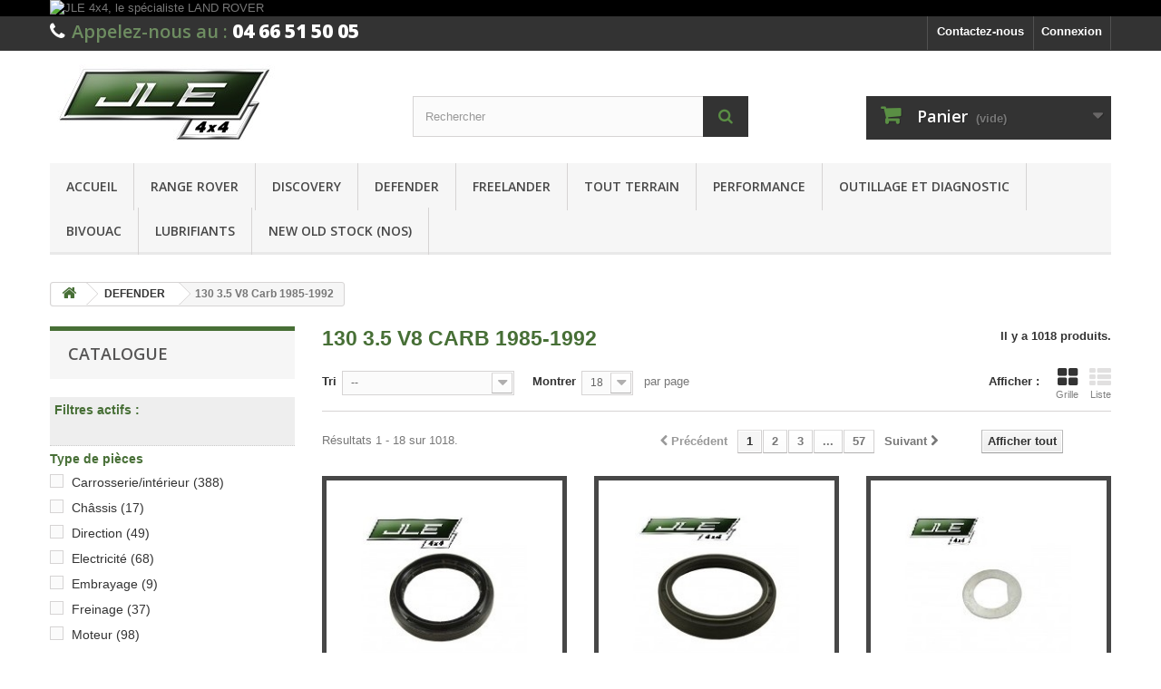

--- FILE ---
content_type: text/html; charset=utf-8
request_url: https://www.jle4x4.com/55-130-35-v8-carb-1985-1992
body_size: 20615
content:
<!DOCTYPE HTML>
<!--[if lt IE 7]> <html class="no-js lt-ie9 lt-ie8 lt-ie7 " lang="fr"><![endif]-->
<!--[if IE 7]><html class="no-js lt-ie9 lt-ie8 ie7" lang="fr"><![endif]-->
<!--[if IE 8]><html class="no-js lt-ie9 ie8" lang="fr"><![endif]-->
<!--[if gt IE 8]> <html class="no-js ie9" lang="fr"><![endif]-->
<html lang="fr">
	<head>
		<meta charset="utf-8" />
		<title>130 3.5 V8 Carb 1985-1992 - JLE 4x4 - Spécialiste Land Rover, vente en ligne de pièces détachées</title>

<script data-keepinline="true">
    var ajaxGetProductUrl = '//www.jle4x4.com/module/cdc_googletagmanager/async';

/* datalayer */
dataLayer = window.dataLayer || [];
    let cdcDatalayer = {"pageCategory":"category","event":"view_item_list","ecommerce":{"currency":"EUR","items":[{"item_name":"Joint spi OEM interieur de moyeu Defender Discovery Range Rover Classic","item_id":"10","price":"5.22","price_tax_exc":"4.35","item_brand":"Corteco","item_list_name":"130 3.5 V8 Carb 1985-1992","item_list_id":"cat_55","index":1,"quantity":891},{"item_name":"Joint spi Land Rover exterieur de moyeu Defender Discovery Range Rover Classic","item_id":"11","price":"44.63","price_tax_exc":"37.19","item_brand":"Corteco","item_category":"RANGE ROVER","item_category2":"Classic 2.4 vm 1986-1989","item_list_name":"130 3.5 V8 Carb 1985-1992","item_list_id":"cat_55","index":2,"quantity":998},{"item_name":"Rondelle frein de roulement de roue Defender Discovery Range Rover Classic","item_id":"12","price":"0.75","price_tax_exc":"0.63","item_list_name":"130 3.5 V8 Carb 1985-1992","item_list_id":"cat_55","index":3,"quantity":935},{"item_name":"Emetteur d'embrayage OEM Series Defender","item_id":"14","price":"46.2","price_tax_exc":"38.5","item_list_name":"130 3.5 V8 Carb 1985-1992","item_list_id":"cat_55","index":4,"quantity":964},{"item_name":"Emetteur d'embrayage premier prix Series Defender","item_id":"19","price":"24.95","price_tax_exc":"20.79","item_list_name":"130 3.5 V8 Carb 1985-1992","item_list_id":"cat_55","index":5,"quantity":992},{"item_name":"Emetteur d'embrayage Series Defender","item_id":"21","price":"166.28","price_tax_exc":"138.57","item_brand":"LAND ROVER","item_list_name":"130 3.5 V8 Carb 1985-1992","item_list_id":"cat_55","index":6,"quantity":1000},{"item_name":"Rotule OEM de boitier de direction Defender Discovery Range Rover Classic","item_id":"24","price":"26.2","price_tax_exc":"21.83","item_brand":"Adwest","item_list_name":"130 3.5 V8 Carb 1985-1992","item_list_id":"cat_55","index":7,"quantity":980},{"item_name":"Rotule de boitier de direction Defender Discovery Range Rover Classic","item_id":"25","price":"10","price_tax_exc":"8.33","item_list_name":"130 3.5 V8 Carb 1985-1992","item_list_id":"cat_55","index":8,"quantity":974},{"item_name":"Cales de rehausse avant +50mm Defender Discovery Range Rover Classic","item_id":"28","price":"65","price_tax_exc":"54.17","item_brand":"Terrafirma","item_list_name":"130 3.5 V8 Carb 1985-1992","item_list_id":"cat_55","index":9,"quantity":989},{"item_name":"Cales de rehausse arriere +50mm Defender Discovery Range Rover Classic","item_id":"29","price":"65","price_tax_exc":"54.17","item_brand":"Terrafirma","item_list_name":"130 3.5 V8 Carb 1985-1992","item_list_id":"cat_55","index":10,"quantity":981},{"item_name":"Roulement de roue premier prix","item_id":"66","price":"8.9","price_tax_exc":"7.42","item_brand":"LAND ROVER","item_category":"RANGE ROVER","item_category2":"Classic 4.2 V8 EFI 1992-1995","item_list_name":"130 3.5 V8 Carb 1985-1992","item_list_id":"cat_55","index":11,"quantity":1000},{"item_name":"Roulement d'axe pivot OEM Defender Discovery Range Rover Classic","item_id":"67","price":"26","price_tax_exc":"21.67","item_brand":"NTN","item_list_name":"130 3.5 V8 Carb 1985-1992","item_list_id":"cat_55","index":12,"quantity":984},{"item_name":"Roulement TIMKEN d'axe pivot - DEFENDER, DISCOVERY I, RANGE ROVER CLASSIC","item_id":"68","price":"35.23","price_tax_exc":"29.36","item_brand":"Timken","item_list_name":"130 3.5 V8 Carb 1985-1992","item_list_id":"cat_55","index":13,"quantity":993},{"item_name":"Roulement premier prix d'axe pivot - DEFENDER, DISCOVERY I, RANGE ROVER CLASSIC","item_id":"69","price":"12.24","price_tax_exc":"10.2","item_list_name":"130 3.5 V8 Carb 1985-1992","item_list_id":"cat_55","index":14,"quantity":982},{"item_name":"Plaquettes de frein avant MINTEX Land Rover 110/130 D/TD V8 3.5","item_id":"274","price":"30","price_tax_exc":"25","item_brand":"Mintex","item_list_name":"130 3.5 V8 Carb 1985-1992","item_list_id":"cat_55","index":15,"quantity":998},{"item_name":"Filtre a essence premier prix  pour moteur V8 carburateur","item_id":"180","price":"4","price_tax_exc":"3.33","item_list_name":"130 3.5 V8 Carb 1985-1992","item_list_id":"cat_55","index":16,"quantity":998},{"item_name":"Filtre a essence LAND ROVER  pour moteur V8 carburateur","item_id":"619","price":"6","price_tax_exc":"5","item_list_name":"130 3.5 V8 Carb 1985-1992","item_list_id":"cat_55","index":17,"quantity":996},{"item_name":"Filtre a air premier prix Land Rover 109, Range Rover Classic et Discovery 1 V8 CARBU","item_id":"193","price":"5.04","price_tax_exc":"4.2","item_list_name":"130 3.5 V8 Carb 1985-1992","item_list_id":"cat_55","index":18,"quantity":989}]},"google_tag_params":{"ecomm_pagetype":"category","ecomm_category":"130 3.5 V8 Carb 1985-1992"}};
    dataLayer.push(cdcDatalayer);

/* call to GTM Tag */
(function(w,d,s,l,i){w[l]=w[l]||[];w[l].push({'gtm.start':
new Date().getTime(),event:'gtm.js'});var f=d.getElementsByTagName(s)[0],
j=d.createElement(s),dl=l!='dataLayer'?'&l='+l:'';j.async=true;j.src=
'https://www.googletagmanager.com/gtm.js?id='+i+dl;f.parentNode.insertBefore(j,f);
})(window,document,'script','dataLayer','GTM-N2S84DX');

/* async call to avoid cache system for dynamic data */
var cdcgtmreq = new XMLHttpRequest();
cdcgtmreq.onreadystatechange = function() {
    if (cdcgtmreq.readyState == XMLHttpRequest.DONE ) {
        if (cdcgtmreq.status == 200) {
          	var datalayerJs = cdcgtmreq.responseText;
            try {
                var datalayerObj = JSON.parse(datalayerJs);
                dataLayer = dataLayer || [];
                dataLayer.push(datalayerObj);
            } catch(e) {
               console.log("[CDCGTM] error while parsing json");
            }

                    }
        dataLayer.push({
          'event': 'datalayer_ready'
        });
    }
};
cdcgtmreq.open("GET", "//www.jle4x4.com/module/cdc_googletagmanager/async?action=user" /*+ "?" + new Date().getTime()*/, true);
cdcgtmreq.setRequestHeader('X-Requested-With', 'XMLHttpRequest');
cdcgtmreq.send();
</script>
		<meta name="generator" content="PrestaShop" />
		<meta name="robots" content="noindex,nofollow" />
		<meta name="viewport" content="width=device-width, minimum-scale=0.25, maximum-scale=1.6, initial-scale=1.0" /> 
		<meta name="apple-mobile-web-app-capable" content="yes" /> 
		<link rel="icon" type="image/vnd.microsoft.icon" href="/img/favicon.ico?1695736396" />
		<link rel="shortcut icon" type="image/x-icon" href="/img/favicon.ico?1695736396" />
			<link rel="stylesheet" href="https://www.jle4x4.com/themes/default-bootstrap/cache/v_47_3a6ac27c024c96eafc8425693f8f94aa_all.css" type="text/css" media="all" />
		<script type="text/javascript">
var CUSTOMIZE_TEXTFIELD = 1;
var FancyboxI18nClose = 'Fermer';
var FancyboxI18nNext = 'Suivant';
var FancyboxI18nPrev = 'Pr&eacute;c&eacute;dent';
var ajax_allowed = true;
var ajaxsearch = true;
var baseDir = 'https://www.jle4x4.com/';
var baseUri = 'https://www.jle4x4.com/';
var blocklayeredSliderName = {"price":"Prix","weight":"Poids"};
var blocksearch_type = 'top';
var comparator_max_item = 0;
var comparedProductsIds = [];
var contentOnly = false;
var customizationIdMessage = 'Personnalisation';
var delete_txt = 'Supprimer';
var displayList = false;
var filters = [{"type_lite":"price","type":"price","id_key":0,"name":"Prix","slider":true,"max":"4000","min":"0","values":{"1":"4000","0":"0"},"unit":"\u20ac","format":"2","filter_show_limit":"0","filter_type":"0"},{"type_lite":"id_feature","type":"id_feature","id_key":9,"values":{"123":{"nbr":388,"name":"Carrosserie\/int\u00e9rieur","url_name":null,"meta_title":"Carrosserie\/int\u00e9rieur","link":"https:\/\/www.jle4x4.com\/55-130-35-v8-carb-1985-1992#type-carrosserie_interieur","rel":""},"6130":{"nbr":17,"name":"Ch\u00e2ssis","url_name":null,"meta_title":"Ch\u00e2ssis","link":"https:\/\/www.jle4x4.com\/55-130-35-v8-carb-1985-1992#type-chassis","rel":""},"6143":{"nbr":49,"name":"Direction","url_name":null,"meta_title":"Direction","link":"https:\/\/www.jle4x4.com\/55-130-35-v8-carb-1985-1992#type-direction","rel":""},"122":{"nbr":68,"name":"Electricit\u00e9","url_name":null,"meta_title":"Electricit\u00e9","link":"https:\/\/www.jle4x4.com\/55-130-35-v8-carb-1985-1992#type-electricite","rel":""},"118":{"nbr":9,"name":"Embrayage","url_name":null,"meta_title":"Embrayage","link":"https:\/\/www.jle4x4.com\/55-130-35-v8-carb-1985-1992#type-embrayage","rel":""},"117":{"nbr":37,"name":"Freinage","url_name":null,"meta_title":"Freinage","link":"https:\/\/www.jle4x4.com\/55-130-35-v8-carb-1985-1992#type-freinage","rel":""},"116":{"nbr":98,"name":"Moteur","url_name":null,"meta_title":"Moteur","link":"https:\/\/www.jle4x4.com\/55-130-35-v8-carb-1985-1992#type-moteur","rel":""},"112":{"nbr":149,"name":"Pont","url_name":null,"meta_title":"Pont","link":"https:\/\/www.jle4x4.com\/55-130-35-v8-carb-1985-1992#type-pont","rel":""},"120":{"nbr":5,"name":"Refroidissement\/chauffage","url_name":null,"meta_title":"Refroidissement\/chauffage","link":"https:\/\/www.jle4x4.com\/55-130-35-v8-carb-1985-1992#type-refroidissement_chauffage","rel":""},"121":{"nbr":107,"name":"Suspension","url_name":null,"meta_title":"Suspension","link":"https:\/\/www.jle4x4.com\/55-130-35-v8-carb-1985-1992#type-suspension","rel":""},"119":{"nbr":56,"name":"Transmission","url_name":null,"meta_title":"Transmission","link":"https:\/\/www.jle4x4.com\/55-130-35-v8-carb-1985-1992#type-transmission","rel":""}},"name":"Type de pi\u00e8ces","url_name":"type","meta_title":"Type","filter_show_limit":"0","filter_type":"0"}];
var freeProductTranslation = 'Offert !';
var freeShippingTranslation = 'Livraison gratuite !';
var generated_date = 1769866627;
var id_lang = 1;
var img_dir = 'https://www.jle4x4.com/themes/default-bootstrap/img/';
var instantsearch = false;
var isGuest = 0;
var isLogged = 0;
var max_item = 'Vous ne pouvez pas ajouter plus de 0 produit(s) dans le comparateur.';
var min_item = 'Veuillez choisir au moins 1 produit.';
var page_name = 'category';
var param_product_url = '#';
var placeholder_blocknewsletter = 'Saisissez votre adresse e-mail';
var priceDisplayMethod = 0;
var priceDisplayPrecision = 2;
var quickView = true;
var removingLinkText = 'supprimer cet article du panier';
var request = 'https://www.jle4x4.com/55-130-35-v8-carb-1985-1992';
var roundMode = 2;
var search_url = 'https://www.jle4x4.com/recherche';
var static_token = 'd8ae412935173c6e6c50262078f5b830';
var token = '681d36094149e1fb3f8d1cbf47ee0791';
var usingSecureMode = true;
</script>

		<script type="text/javascript" src="/js/jquery/jquery-1.11.0.min.js"></script>
		<script type="text/javascript" src="/js/jquery/jquery-migrate-1.2.1.min.js"></script>
		<script type="text/javascript" src="/js/jquery/plugins/jquery.easing.js"></script>
		<script type="text/javascript" src="/js/tools.js"></script>
		<script type="text/javascript" src="/themes/default-bootstrap/js/global.js"></script>
		<script type="text/javascript" src="/themes/default-bootstrap/js/autoload/10-bootstrap.min.js"></script>
		<script type="text/javascript" src="/themes/default-bootstrap/js/autoload/15-jquery.total-storage.min.js"></script>
		<script type="text/javascript" src="/themes/default-bootstrap/js/autoload/15-jquery.uniform-modified.js"></script>
		<script type="text/javascript" src="/js/jquery/plugins/fancybox/jquery.fancybox.js"></script>
		<script type="text/javascript" src="/themes/default-bootstrap/js/category.js"></script>
		<script type="text/javascript" src="/themes/default-bootstrap/js/modules/blockcart/ajax-cart.js"></script>
		<script type="text/javascript" src="/js/jquery/plugins/jquery.scrollTo.js"></script>
		<script type="text/javascript" src="/js/jquery/plugins/jquery.serialScroll.js"></script>
		<script type="text/javascript" src="/js/jquery/plugins/bxslider/jquery.bxslider.js"></script>
		<script type="text/javascript" src="/themes/default-bootstrap/js/tools/treeManagement.js"></script>
		<script type="text/javascript" src="/themes/default-bootstrap/js/modules/blocklayered/blocklayered.js"></script>
		<script type="text/javascript" src="/js/jquery/ui/jquery.ui.core.min.js"></script>
		<script type="text/javascript" src="/js/jquery/ui/jquery.ui.widget.min.js"></script>
		<script type="text/javascript" src="/js/jquery/ui/jquery.ui.mouse.min.js"></script>
		<script type="text/javascript" src="/js/jquery/ui/jquery.ui.slider.min.js"></script>
		<script type="text/javascript" src="/themes/default-bootstrap/js/modules/blocknewsletter/blocknewsletter.js"></script>
		<script type="text/javascript" src="/js/jquery/plugins/autocomplete/jquery.autocomplete.js"></script>
		<script type="text/javascript" src="/themes/default-bootstrap/js/modules/blocksearch/blocksearch.js"></script>
		<script type="text/javascript" src="/themes/default-bootstrap/js/modules/blocktopmenu/js/hoverIntent.js"></script>
		<script type="text/javascript" src="/themes/default-bootstrap/js/modules/blocktopmenu/js/superfish-modified.js"></script>
		<script type="text/javascript" src="/themes/default-bootstrap/js/modules/blocktopmenu/js/blocktopmenu.js"></script>
		<script type="text/javascript" src="/modules/cdc_googletagmanager/views/js/ajaxdatalayer.js"></script>
		<script type="text/javascript" src="/modules/mercanet/views/js/front.js"></script>
			
		<link rel="stylesheet" href="https://fonts.googleapis.com/css?family=Open+Sans:300,600,800&amp;subset=latin,latin-ext" type="text/css" media="all" />
		<!--[if IE 8]>
		<script src="https://oss.maxcdn.com/libs/html5shiv/3.7.0/html5shiv.js"></script>
		<script src="https://oss.maxcdn.com/libs/respond.js/1.3.0/respond.min.js"></script>
		<![endif]-->
                

<script>
(function(){
    var googlecaptchasitekey = '6LfHmIkUAAAAAPNlydu5eiEwCu_rXfkp-0E568Tp';
    var trigger = function(){
        setTimeout(function(){
            $('div.g-recaptcha').remove();
            var $forms = $('form.contact-form-box,form#sendOrderMessage');
            if ($forms.length > 0){
                var captcha = $('<div class="g-recaptcha" data-sitekey="'+ googlecaptchasitekey + '">');
                var $submit = $forms.find('#submitMessage,.button[name=submitMessage]');
                $submit.before(captcha);
                $submit.click(function(event){
                    $gresponse = $forms.find('[name=g-recaptcha-response]');
                    if ($gresponse.length == 0 || $gresponse.val().length == 0) {
                        event.preventDefault();
                        event.stopPropagation();
                        console.log('Impossible submit : captcha vide');
                        if ($('#captcha-error').length == 0) {
                            $submit.before( "<p class='alert alert-danger' id='captcha-error'>Veuillez valider le captcha ci dessus</p>" );
                        }
                        return false;
                    }
                });
                try {
                window.grecaptcha.render(captcha[0]);
                } catch(e){};
            }
        },1000);
    };
    $(document).ready(trigger);
    $(document).bind('ajaxComplete', trigger);
})();
</script>
<script src='https://www.google.com/recaptcha/api.js?hl=fr-fr'></script>
<script>
if ( window.history.replaceState ) {
window.history.replaceState( null, null, window.location.href );
}
</script>
	</head>
	<body id="category" class="category category-55 category-130-35-v8-carb-1985-1992 hide-right-column lang_fr">

<!-- Google Tag Manager (noscript) -->
<noscript><iframe src="https://www.googletagmanager.com/ns.html?id=GTM-N2S84DX"
height="0" width="0" style="display:none;visibility:hidden"></iframe></noscript>
<!-- End Google Tag Manager (noscript) -->

					<div id="page">
			<div class="header-container">
				<header id="header">
					<div class="banner">
						<div class="container">
							<div class="row">
								<a href="https://www.jle4x4.com/" title="JLE 4x4, le sp&eacute;cialiste LAND ROVER">
	<img class="img-responsive" src="https://www.jle4x4.com/modules/blockbanner/img/b88a6b924458e921f018a643682188e4.jpg" alt="JLE 4x4, le sp&eacute;cialiste LAND ROVER" title="JLE 4x4, le sp&eacute;cialiste LAND ROVER" width="1170" height="65" />
</a>

							</div>
						</div>
					</div>
					<div class="nav">
						<div class="container">
							<div class="row">
								<nav><!-- Block user information module NAV  -->
<div class="header_user_info">
			<a class="login" href="https://www.jle4x4.com/mon-compte" rel="nofollow" title="Identifiez-vous">
			Connexion
		</a>
	</div>
<!-- /Block usmodule NAV -->
<div id="contact-link">
	<a href="https://www.jle4x4.com/contactez-nous" title="Contact Us">Contactez-nous</a>
</div>
	<span class="shop-phone">
		<i class="icon-phone"></i>Appelez-nous au : <strong>04 66 51 50 05</strong>
	</span>
</nav>
							</div>
						</div>
					</div>
					<div>
						<div class="container">
							<div class="row">
								<div id="header_logo">
									<a href="http://www.jle4x4.com/" title="JLE 4x4 - Spécialiste Land Rover, vente en ligne de pièces détachées">
										<img class="logo img-responsive" src="https://www.jle4x4.com/img/jle-4x4-1427106493.jpg" alt="JLE 4x4 - Spécialiste Land Rover, vente en ligne de pièces détachées" width="250" height="84"/>
									</a>
								</div>
								<!-- Block search module TOP -->
<div id="search_block_top" class="col-sm-4 clearfix">
	<form id="searchbox" method="get" action="https://www.jle4x4.com/recherche" >
		<input type="hidden" name="controller" value="search" />
		<input type="hidden" name="orderby" value="position" />
		<input type="hidden" name="orderway" value="desc" />
		<input class="search_query form-control" type="text" id="search_query_top" name="search_query" placeholder="Rechercher" value="" />
		<button type="submit" name="submit_search" class="btn btn-default button-search">
			<span>Rechercher</span>
		</button>
	</form>
</div>
<!-- /Block search module TOP --><!-- MODULE Block cart -->
<div class="col-sm-4 clearfix">
	<div class="shopping_cart">
		<a href="https://www.jle4x4.com/commande" title="Voir mon panier" rel="nofollow">
			<b>Panier</b>
			<span class="ajax_cart_quantity unvisible">0</span>
			<span class="ajax_cart_product_txt unvisible">Produit</span>
			<span class="ajax_cart_product_txt_s unvisible">Produits</span>
			<span class="ajax_cart_total unvisible">
							</span>
			<span class="ajax_cart_no_product">(vide)</span>
					</a>
					<div class="cart_block block exclusive">
				<div class="block_content">
					<!-- block list of products -->
					<div class="cart_block_list">
												<p class="cart_block_no_products">
							Aucun produit
						</p>
												<div class="cart-prices">
							<div class="cart-prices-line first-line">
								<span class="price cart_block_shipping_cost ajax_cart_shipping_cost">
																			Livraison gratuite !
																	</span>
								<span>
									Livraison
								</span>
							</div>
																						<div class="cart-prices-line">
									<span class="price cart_block_tax_cost ajax_cart_tax_cost">0,00 €</span>
									<span>Taxes</span>
								</div>
														<div class="cart-prices-line last-line">
								<span class="price cart_block_total ajax_block_cart_total">0,00 €</span>
								<span>Total</span>
							</div>
															<p>
																	Les prix sont TTC
																</p>
													</div>
						<p class="cart-buttons">
							<a id="button_order_cart" class="btn btn-default button button-small" href="https://www.jle4x4.com/commande" title="Commander" rel="nofollow">
								<span>
									Commander<i class="icon-chevron-right right"></i>
								</span>
							</a>
						</p>
					</div>
				</div>
			</div><!-- .cart_block -->
			</div>
</div>

	<div id="layer_cart">
		<div class="clearfix">
			<div class="layer_cart_product col-xs-12 col-md-6">
				<span class="cross" title="Fermer la fenêtre"></span>
				<div class="h2">
					<i class="icon-ok"></i>Produit ajouté au panier avec succès
				</div>
				<div class="product-image-container layer_cart_img">
				</div>
				<div class="layer_cart_product_info">
					<span id="layer_cart_product_title" class="product-name"></span>
					<span id="layer_cart_product_attributes"></span>
					<div>
						<strong class="dark">Quantité</strong>
						<span id="layer_cart_product_quantity"></span>
					</div>
					<div>
						<strong class="dark">Total</strong>
						<span id="layer_cart_product_price"></span>
					</div>
				</div>
			</div>
			<div class="layer_cart_cart col-xs-12 col-md-6">
				<div class="h2">
					<!-- Plural Case [both cases are needed because page may be updated in Javascript] -->
					<span class="ajax_cart_product_txt_s  unvisible">
						Il y a <span class="ajax_cart_quantity">0</span> produits dans votre panier.
					</span>
					<!-- Singular Case [both cases are needed because page may be updated in Javascript] -->
					<span class="ajax_cart_product_txt ">
						Il y a 1 produit dans votre panier.
					</span>
				</div>
	
				<div class="layer_cart_row">
					<strong class="dark">
						Total produits
																					TTC
																		</strong>
					<span class="ajax_block_products_total">
											</span>
				</div>
	
								<div class="layer_cart_row">
					<strong class="dark">
						Frais de port&nbsp;TTC					</strong>
					<span class="ajax_cart_shipping_cost">
													Livraison gratuite !
											</span>
				</div>
									<div class="layer_cart_row">
						<strong class="dark">Taxes</strong>
						<span class="price cart_block_tax_cost ajax_cart_tax_cost">0,00 €</span>
					</div>
								<div class="layer_cart_row">	
					<strong class="dark">
						Total
																					TTC
																		</strong>
					<span class="ajax_block_cart_total">
											</span>
				</div>
				<div class="button-container">	
					<span class="continue btn btn-default button exclusive-medium" title="Continuer mes achats">
						<span>
							<i class="icon-chevron-left left"></i>Continuer mes achats
						</span>
					</span>
					<a class="btn btn-default button button-medium"	href="https://www.jle4x4.com/commande" title="Commander" rel="nofollow">
						<span>
							Commander<i class="icon-chevron-right right"></i>
						</span>
					</a>	
				</div>
			</div>
		</div>
		<div class="crossseling"></div>
	</div> <!-- #layer_cart -->
	<div class="layer_cart_overlay"></div>

<!-- /MODULE Block cart -->	<!-- Menu -->
	<div id="block_top_menu" class="sf-contener clearfix col-lg-12">
		<div class="cat-title">Catégories</div>
		<ul class="sf-menu clearfix menu-content">
			<li><a href="https://www.jle4x4.com/" title="Accueil">Accueil</a><ul><li><a href="https://www.jle4x4.com/3-range-rover" title="RANGE ROVER">RANGE ROVER</a><ul><li><a href="https://www.jle4x4.com/10-classic-24-vm-1986-1989" title="Classic 2.4 vm 1986-1989">Classic 2.4 vm 1986-1989</a></li><li><a href="https://www.jle4x4.com/11-classic-25-vm-1989-1992" title="Classic 2.5 vm 1989-1992">Classic 2.5 vm 1989-1992</a></li><li><a href="https://www.jle4x4.com/12-classic-200-tdi-1993-1994" title="Classic 200 TDI 1993-1994">Classic 200 TDI 1993-1994</a></li><li><a href="https://www.jle4x4.com/13-classic-300-tdi-1994-1995" title="Classic 300 TDI 1994-1995">Classic 300 TDI 1994-1995</a></li><li><a href="https://www.jle4x4.com/14-classic-35-v8-carb-1970-1985" title="Classic 3.5 V8 CARB 1970-1985">Classic 3.5 V8 CARB 1970-1985</a></li><li><a href="https://www.jle4x4.com/15-classic-35-v8-efi-1985-1989" title="Classic 3.5 V8 EFI 1985-1989">Classic 3.5 V8 EFI 1985-1989</a></li><li><a href="https://www.jle4x4.com/16-classic-39-v8-efi-1989-1995" title="Classic 3.9 V8 EFI 1989-1995">Classic 3.9 V8 EFI 1989-1995</a></li><li><a href="https://www.jle4x4.com/17-classic-42-v8-efi-1992-1995" title="Classic 4.2 V8 EFI 1992-1995">Classic 4.2 V8 EFI 1992-1995</a></li><li><a href="https://www.jle4x4.com/18-p38-25-dt-1995-2001" title="P38 2.5 DT 1995-2001">P38 2.5 DT 1995-2001</a></li><li><a href="https://www.jle4x4.com/19-p38-v8-40-1995-2001" title="P38 V8 4.0 1995-2001">P38 V8 4.0 1995-2001</a></li><li><a href="https://www.jle4x4.com/20-p38-v8-46-1995-2001" title="P38 V8 4.6 1995-2001">P38 V8 4.6 1995-2001</a></li><li><a href="https://www.jle4x4.com/21-l322-3o-d-2002-2012" title="L322 3.O D 2002-2012">L322 3.O D 2002-2012</a></li><li><a href="https://www.jle4x4.com/22-l322-v8-44-ess-2002-2012" title="L322 V8 4.4 Ess 2002-2012">L322 V8 4.4 Ess 2002-2012</a></li><li><a href="https://www.jle4x4.com/23-sport-27-30-d-jusqu-a-2012" title="SPORT 2.7 3.0 D jusqu'à 2012">SPORT 2.7 3.0 D jusqu'à 2012</a></li><li><a href="https://www.jle4x4.com/24-sport-ess" title="SPORT ESS">SPORT ESS</a></li><li><a href="https://www.jle4x4.com/25-evoque-22-td4-2011-2014" title="EVOQUE - 2.2 TD4 2011-2014 ">EVOQUE - 2.2 TD4 2011-2014 </a></li><li><a href="https://www.jle4x4.com/117-evoque-20-td4-2016-" title="EVOQUE - 2.0 TD4 2016-">EVOQUE - 2.0 TD4 2016-</a></li><li><a href="https://www.jle4x4.com/119-sport-a-partir-de-2013" title="SPORT à partir de 2013">SPORT à partir de 2013</a></li><li><a href="https://www.jle4x4.com/120-l405-diesel-2013" title="L405 - diesel (2013)">L405 - diesel (2013)</a></li><li><a href="https://www.jle4x4.com/121-l405-essence-2013" title="L405 - essence (2013)">L405 - essence (2013)</a></li><li><a href="https://www.jle4x4.com/122-velar-l560" title="Velar L560">Velar L560</a></li></ul></li><li><a href="https://www.jle4x4.com/4-discovery" title="DISCOVERY">DISCOVERY</a><ul><li><a href="https://www.jle4x4.com/26-1ere-generation-v8-1989-1994" title="1ere génération - V8 1989-1994">1ere génération - V8 1989-1994</a></li><li><a href="https://www.jle4x4.com/27-1ere-generation-v8-1994-1998" title="1ere génération - V8 1994-1998">1ere génération - V8 1994-1998</a></li><li><a href="https://www.jle4x4.com/28-1ere-generation-200-tdi-1989-1994" title="1ere génération - 200 TDI 1989-1994">1ere génération - 200 TDI 1989-1994</a></li><li><a href="https://www.jle4x4.com/29-1ere-generation-300-tdi-1994-1998" title="1ere génération - 300 TDI 1994-1998">1ere génération - 300 TDI 1994-1998</a></li><li><a href="https://www.jle4x4.com/30-2eme-generation-td5-1999-2004" title="2eme génération - TD5 1999-2004">2eme génération - TD5 1999-2004</a></li><li><a href="https://www.jle4x4.com/31-2eme-generation-v8-1999-2004" title="2eme génération - V8 1999-2004">2eme génération - V8 1999-2004</a></li><li><a href="https://www.jle4x4.com/32-3eme-generation-27-d-2005-2009" title="3eme génération - 2.7 D 2005-2009">3eme génération - 2.7 D 2005-2009</a></li><li><a href="https://www.jle4x4.com/33-3eme-generation-30-d-2005-2009" title="3eme génération - 3.0 D 2005-2009">3eme génération - 3.0 D 2005-2009</a></li><li><a href="https://www.jle4x4.com/34-3eme-generation-v8-d-2005-2009" title="3eme génération - V8 D 2005-2009">3eme génération - V8 D 2005-2009</a></li><li><a href="https://www.jle4x4.com/110-4eme-generation-v6-suralimente-2014-2016" title="4eme génération - V6 suralimenté 2014-2016">4eme génération - V6 suralimenté 2014-2016</a></li><li><a href="https://www.jle4x4.com/111-4eme-generation-v8-50-essence-2009-2013" title="4eme génération - V8 5.0 essence 2009-2013">4eme génération - V8 5.0 essence 2009-2013</a></li><li><a href="https://www.jle4x4.com/112-4eme-generation-27-tdv6-2009-2010" title="4eme génération - 2.7 TDV6 2009-2010">4eme génération - 2.7 TDV6 2009-2010</a></li><li><a href="https://www.jle4x4.com/113-4eme-generation-30-tdv6-2009-2016" title="4eme génération - 3.0 TDV6 2009-2016">4eme génération - 3.0 TDV6 2009-2016</a></li><li><a href="https://www.jle4x4.com/114-sport-20-td4-2015-" title="Sport - 2.0 TD4 2015-">Sport - 2.0 TD4 2015-</a></li><li><a href="https://www.jle4x4.com/115-sport-20-ess-2015-" title="Sport - 2.0 ess 2015-">Sport - 2.0 ess 2015-</a></li><li><a href="https://www.jle4x4.com/116-sport-22-td4-2015-2016" title="Sport - 2.2 TD4 2015-2016">Sport - 2.2 TD4 2015-2016</a></li></ul></li><li><a href="https://www.jle4x4.com/5-defender" title="DEFENDER">DEFENDER</a><ul><li><a href="https://www.jle4x4.com/35-90-25d-td-1983-1989" title="90 2.5d/td 1983-1989">90 2.5d/td 1983-1989</a></li><li><a href="https://www.jle4x4.com/36-90-200-tdi-1989-1994" title="90 200 TDI 1989-1994">90 200 TDI 1989-1994</a></li><li><a href="https://www.jle4x4.com/37-90-300-tdi-1995-1998" title="90 300 TDI 1995-1998">90 300 TDI 1995-1998</a></li><li><a href="https://www.jle4x4.com/38-90-td5-1999-2006" title="90 TD5 1999-2006">90 TD5 1999-2006</a></li><li><a href="https://www.jle4x4.com/39-90-td4-2007-2015" title="90 TD4 2007-2015">90 TD4 2007-2015</a></li><li><a href="https://www.jle4x4.com/40-90-35-v8-carb-1985-1992" title="90 3.5 V8 Carb 1985-1992">90 3.5 V8 Carb 1985-1992</a></li><li><a href="https://www.jle4x4.com/41-90-39-v8-efi-1992-1995" title="90 3.9 V8 EFI 1992-1995">90 3.9 V8 EFI 1992-1995</a></li><li><a href="https://www.jle4x4.com/42-90-40-v8-efi" title="90 4.0 V8 EFI">90 4.0 V8 EFI</a></li><li><a href="https://www.jle4x4.com/43-110-25d-td-1983-1989" title="110 2.5d/td 1983-1989">110 2.5d/td 1983-1989</a></li><li><a href="https://www.jle4x4.com/44-110-200-tdi-1989-1994" title="110 200 TDI 1989-1994">110 200 TDI 1989-1994</a></li><li><a href="https://www.jle4x4.com/45-110-300-tdi-1995-1998" title="110 300 TDI 1995-1998">110 300 TDI 1995-1998</a></li><li><a href="https://www.jle4x4.com/46-110-td5-1999-2006" title="110 TD5 1999-2006">110 TD5 1999-2006</a></li><li><a href="https://www.jle4x4.com/47-110-td4-2007-2015" title="110 TD4 2007-2015">110 TD4 2007-2015</a></li><li><a href="https://www.jle4x4.com/48-110-35-v8-carb-1985-1992" title="110 3.5 V8 Carb 1985-1992">110 3.5 V8 Carb 1985-1992</a></li><li><a href="https://www.jle4x4.com/49-110-39-v8-efi-1992-1995" title="110 3.9 V8 EFI 1992-1995">110 3.9 V8 EFI 1992-1995</a></li><li><a href="https://www.jle4x4.com/50-130-25d-td-1983-1989" title="130 2.5d/td 1983-1989">130 2.5d/td 1983-1989</a></li><li><a href="https://www.jle4x4.com/51-130-200-tdi-1989-1994" title="130 200 TDI 1989-1994">130 200 TDI 1989-1994</a></li><li><a href="https://www.jle4x4.com/52-130-300-tdi-1995-1998" title="130 300 TDI 1995-1998">130 300 TDI 1995-1998</a></li><li><a href="https://www.jle4x4.com/53-130-td5-1999-2006" title="130 TD5 1999-2006">130 TD5 1999-2006</a></li><li><a href="https://www.jle4x4.com/54-130-td4-2007-2015" title="130 TD4 2007-2015">130 TD4 2007-2015</a></li><li class="sfHoverForce"><a href="https://www.jle4x4.com/55-130-35-v8-carb-1985-1992" title="130 3.5 V8 Carb 1985-1992">130 3.5 V8 Carb 1985-1992</a></li><li><a href="https://www.jle4x4.com/56-serie-iii-88-225-ess-1970-1983" title="SERIE III 88 2.25 Ess 1970-1983">SERIE III 88 2.25 Ess 1970-1983</a></li><li><a href="https://www.jle4x4.com/57-serie-iii-88-225-d-1970-1983" title="SERIE III 88 2.25 D 1970-1983">SERIE III 88 2.25 D 1970-1983</a></li><li><a href="https://www.jle4x4.com/58-serie-iii-109-225-ess-1970-1983" title="SERIE III 109 2.25 Ess 1970-1983">SERIE III 109 2.25 Ess 1970-1983</a></li><li><a href="https://www.jle4x4.com/59-serie-iii-109-225-d-1970-1983" title="SERIE III 109 2.25 D 1970-1983">SERIE III 109 2.25 D 1970-1983</a></li><li><a href="https://www.jle4x4.com/123-new-defender" title="New Defender">New Defender</a></li></ul></li><li><a href="https://www.jle4x4.com/6-freelander" title="FREELANDER">FREELANDER</a><ul><li><a href="https://www.jle4x4.com/60-1ere-generation-18-ess-1997-2006" title="1ere génération - 1.8 Ess 1997-2006">1ere génération - 1.8 Ess 1997-2006</a></li><li><a href="https://www.jle4x4.com/61-1ere-generation-20-tcie-1997-2000" title="1ere génération - 2.0 TCIE 1997-2000">1ere génération - 2.0 TCIE 1997-2000</a></li><li><a href="https://www.jle4x4.com/62-1ere-generation-20-td4-2001-2006" title="1ere génération - 2.0 TD4 2001-2006">1ere génération - 2.0 TD4 2001-2006</a></li><li><a href="https://www.jle4x4.com/63-1ere-generation-25-v6-2001-2006" title="1ere génération- 2.5 V6 2001-2006">1ere génération- 2.5 V6 2001-2006</a></li><li><a href="https://www.jle4x4.com/64-2eme-generation-22-td4-2007-2014" title="2eme génération - 2.2 TD4 2007-2014">2eme génération - 2.2 TD4 2007-2014</a></li><li><a href="https://www.jle4x4.com/65-2eme-generation-25-v6-2007-2014" title="2eme génération - 2.5 V6 2007-2014">2eme génération - 2.5 V6 2007-2014</a></li></ul></li><li><a href="https://www.jle4x4.com/7-tout-terrain" title="TOUT TERRAIN">TOUT TERRAIN</a><ul><li><a href="https://www.jle4x4.com/66-suspension" title="Suspension">Suspension</a><ul><li><a href="https://www.jle4x4.com/67-ressorts" title="Ressorts">Ressorts</a></li><li><a href="https://www.jle4x4.com/68-kits-de-rehausse" title="Kits de rehausse">Kits de rehausse</a></li><li><a href="https://www.jle4x4.com/69-amortisseurs" title="Amortisseurs">Amortisseurs</a></li><li><a href="https://www.jle4x4.com/70-kit-silentbloc-polyurethane" title="Kit silentbloc polyurethane">Kit silentbloc polyurethane</a></li><li><a href="https://www.jle4x4.com/71-silentbloc-polyurethane" title="silentbloc polyurethane">silentbloc polyurethane</a></li><li><a href="https://www.jle4x4.com/72-tirants-de-pont" title="Tirants de pont">Tirants de pont</a></li><li><a href="https://www.jle4x4.com/73-barres-panhard" title="Barres panhard">Barres panhard</a></li></ul></li><li><a href="https://www.jle4x4.com/74-transmissions" title="Transmissions">Transmissions</a><ul><li><a href="https://www.jle4x4.com/75-differentiels-renforces" title="Differentiels renforces">Differentiels renforces</a></li><li><a href="https://www.jle4x4.com/76-arbres-de-roues-renforces" title="Arbres de roues renforces">Arbres de roues renforces</a></li><li><a href="https://www.jle4x4.com/77-arbres-de-transmission-grand-angle" title="Arbres de transmission grand angle">Arbres de transmission grand angle</a></li><li><a href="https://www.jle4x4.com/78-joints-homocinetiques" title="Joints homocinetiques">Joints homocinetiques</a></li><li><a href="https://www.jle4x4.com/79-mains-meneuses" title="Mains meneuses">Mains meneuses</a></li></ul></li><li><a href="https://www.jle4x4.com/80-blindage" title="Blindage">Blindage</a><ul><li><a href="https://www.jle4x4.com/81-pares-chocs-av-ar" title="Pares chocs AV-AR">Pares chocs AV-AR</a></li><li><a href="https://www.jle4x4.com/82-protection-barres-de-direction-moteur-bv-bt-reservoir-bas-de-caisse" title="Protection barres de direction-moteur-bv-bt-reservoir-bas de caisse">Protection barres de direction-moteur-bv-bt-reservoir-bas de caisse</a></li><li><a href="https://www.jle4x4.com/83-extensions-ailes" title="Extensions ailes">Extensions ailes</a></li><li><a href="https://www.jle4x4.com/84-schnorkel" title="Schnorkel">Schnorkel</a></li></ul></li><li><a href="https://www.jle4x4.com/85-securite" title="Securite">Securite</a><ul><li><a href="https://www.jle4x4.com/86-arceau" title="Arceau">Arceau</a></li><li><a href="https://www.jle4x4.com/87-bacquets" title="Bacquets">Bacquets</a></li><li><a href="https://www.jle4x4.com/88-harnais" title="Harnais">Harnais</a></li></ul></li><li><a href="https://www.jle4x4.com/89-treuillage" title="Treuillage">Treuillage</a><ul><li><a href="https://www.jle4x4.com/90-treuils" title="Treuils">Treuils</a></li><li><a href="https://www.jle4x4.com/91-sangles-manilles-poulies" title="Sangles-manilles-poulies">Sangles-manilles-poulies</a></li><li><a href="https://www.jle4x4.com/92-cric" title="Cric">Cric</a></li></ul></li><li><a href="https://www.jle4x4.com/93-eclairage" title="eclairage">eclairage</a><ul><li><a href="https://www.jle4x4.com/94-optiques" title="Optiques">Optiques</a></li><li><a href="https://www.jle4x4.com/95-projecteurs-led" title="Projecteurs LED">Projecteurs LED</a></li></ul></li><li><a href="https://www.jle4x4.com/125-mon-proto" title="MON PROTO">MON PROTO</a></li></ul></li><li><a href="https://www.jle4x4.com/8-performance" title="PERFORMANCE">PERFORMANCE</a><ul><li><a href="https://www.jle4x4.com/96-echappement" title="echappement">echappement</a><ul><li><a href="https://www.jle4x4.com/97-ligne-echappement-inox" title="Ligne echappement inox">Ligne echappement inox</a></li><li><a href="https://www.jle4x4.com/98-decatalyseurs" title="Decatalyseurs">Decatalyseurs</a></li><li><a href="https://www.jle4x4.com/99-kit-suppression-egr" title="Kit suppression EGR">Kit suppression EGR</a></li></ul></li><li><a href="https://www.jle4x4.com/100-kit-durits-silicones" title="Kit durits silicones">Kit durits silicones</a></li><li><a href="https://www.jle4x4.com/101-kit-durits-aviation" title="Kit durits aviation">Kit durits aviation</a></li><li><a href="https://www.jle4x4.com/102-intercooler-gros-debit" title="Intercooler gros debit">Intercooler gros debit</a></li><li><a href="https://www.jle4x4.com/103-radiateur-refroidissement-moteur" title="Radiateur refroidissement moteur">Radiateur refroidissement moteur</a></li><li><a href="https://www.jle4x4.com/104-filtration" title="Filtration">Filtration</a></li><li><a href="https://www.jle4x4.com/105-freinage-performance" title="Freinage performance">Freinage performance</a></li><li><a href="https://www.jle4x4.com/118-manometres" title="Manomètres">Manomètres</a></li></ul></li><li><a href="https://www.jle4x4.com/9-outillage-et-diagnostic" title="OUTILLAGE ET DIAGNOSTIC">OUTILLAGE ET DIAGNOSTIC</a><ul><li><a href="https://www.jle4x4.com/106-outillage" title="Outillage">Outillage</a></li><li><a href="https://www.jle4x4.com/107-diagnostic" title="Diagnostic">Diagnostic</a></li></ul></li><li><a href="https://www.jle4x4.com/108-bivouac" title="BIVOUAC">BIVOUAC</a></li><li><a href="https://www.jle4x4.com/109-lubrifiants" title="LUBRIFIANTS">LUBRIFIANTS</a></li><li><a href="https://www.jle4x4.com/124-new-old-stock" title="New Old Stock (NOS)">New Old Stock (NOS)</a></li></ul></li><li><a href="https://www.jle4x4.com/3-range-rover" title="RANGE ROVER">RANGE ROVER</a><ul><li><a href="https://www.jle4x4.com/10-classic-24-vm-1986-1989" title="Classic 2.4 vm 1986-1989">Classic 2.4 vm 1986-1989</a></li><li><a href="https://www.jle4x4.com/11-classic-25-vm-1989-1992" title="Classic 2.5 vm 1989-1992">Classic 2.5 vm 1989-1992</a></li><li><a href="https://www.jle4x4.com/12-classic-200-tdi-1993-1994" title="Classic 200 TDI 1993-1994">Classic 200 TDI 1993-1994</a></li><li><a href="https://www.jle4x4.com/13-classic-300-tdi-1994-1995" title="Classic 300 TDI 1994-1995">Classic 300 TDI 1994-1995</a></li><li><a href="https://www.jle4x4.com/14-classic-35-v8-carb-1970-1985" title="Classic 3.5 V8 CARB 1970-1985">Classic 3.5 V8 CARB 1970-1985</a></li><li><a href="https://www.jle4x4.com/15-classic-35-v8-efi-1985-1989" title="Classic 3.5 V8 EFI 1985-1989">Classic 3.5 V8 EFI 1985-1989</a></li><li><a href="https://www.jle4x4.com/16-classic-39-v8-efi-1989-1995" title="Classic 3.9 V8 EFI 1989-1995">Classic 3.9 V8 EFI 1989-1995</a></li><li><a href="https://www.jle4x4.com/17-classic-42-v8-efi-1992-1995" title="Classic 4.2 V8 EFI 1992-1995">Classic 4.2 V8 EFI 1992-1995</a></li><li><a href="https://www.jle4x4.com/18-p38-25-dt-1995-2001" title="P38 2.5 DT 1995-2001">P38 2.5 DT 1995-2001</a></li><li><a href="https://www.jle4x4.com/19-p38-v8-40-1995-2001" title="P38 V8 4.0 1995-2001">P38 V8 4.0 1995-2001</a></li><li><a href="https://www.jle4x4.com/20-p38-v8-46-1995-2001" title="P38 V8 4.6 1995-2001">P38 V8 4.6 1995-2001</a></li><li><a href="https://www.jle4x4.com/21-l322-3o-d-2002-2012" title="L322 3.O D 2002-2012">L322 3.O D 2002-2012</a></li><li><a href="https://www.jle4x4.com/22-l322-v8-44-ess-2002-2012" title="L322 V8 4.4 Ess 2002-2012">L322 V8 4.4 Ess 2002-2012</a></li><li><a href="https://www.jle4x4.com/23-sport-27-30-d-jusqu-a-2012" title="SPORT 2.7 3.0 D jusqu'à 2012">SPORT 2.7 3.0 D jusqu'à 2012</a></li><li><a href="https://www.jle4x4.com/24-sport-ess" title="SPORT ESS">SPORT ESS</a></li><li><a href="https://www.jle4x4.com/25-evoque-22-td4-2011-2014" title="EVOQUE - 2.2 TD4 2011-2014 ">EVOQUE - 2.2 TD4 2011-2014 </a></li><li><a href="https://www.jle4x4.com/117-evoque-20-td4-2016-" title="EVOQUE - 2.0 TD4 2016-">EVOQUE - 2.0 TD4 2016-</a></li><li><a href="https://www.jle4x4.com/119-sport-a-partir-de-2013" title="SPORT à partir de 2013">SPORT à partir de 2013</a></li><li><a href="https://www.jle4x4.com/120-l405-diesel-2013" title="L405 - diesel (2013)">L405 - diesel (2013)</a></li><li><a href="https://www.jle4x4.com/121-l405-essence-2013" title="L405 - essence (2013)">L405 - essence (2013)</a></li><li><a href="https://www.jle4x4.com/122-velar-l560" title="Velar L560">Velar L560</a></li></ul></li><li><a href="https://www.jle4x4.com/4-discovery" title="DISCOVERY">DISCOVERY</a><ul><li><a href="https://www.jle4x4.com/26-1ere-generation-v8-1989-1994" title="1ere génération - V8 1989-1994">1ere génération - V8 1989-1994</a></li><li><a href="https://www.jle4x4.com/27-1ere-generation-v8-1994-1998" title="1ere génération - V8 1994-1998">1ere génération - V8 1994-1998</a></li><li><a href="https://www.jle4x4.com/28-1ere-generation-200-tdi-1989-1994" title="1ere génération - 200 TDI 1989-1994">1ere génération - 200 TDI 1989-1994</a></li><li><a href="https://www.jle4x4.com/29-1ere-generation-300-tdi-1994-1998" title="1ere génération - 300 TDI 1994-1998">1ere génération - 300 TDI 1994-1998</a></li><li><a href="https://www.jle4x4.com/30-2eme-generation-td5-1999-2004" title="2eme génération - TD5 1999-2004">2eme génération - TD5 1999-2004</a></li><li><a href="https://www.jle4x4.com/31-2eme-generation-v8-1999-2004" title="2eme génération - V8 1999-2004">2eme génération - V8 1999-2004</a></li><li><a href="https://www.jle4x4.com/32-3eme-generation-27-d-2005-2009" title="3eme génération - 2.7 D 2005-2009">3eme génération - 2.7 D 2005-2009</a></li><li><a href="https://www.jle4x4.com/33-3eme-generation-30-d-2005-2009" title="3eme génération - 3.0 D 2005-2009">3eme génération - 3.0 D 2005-2009</a></li><li><a href="https://www.jle4x4.com/34-3eme-generation-v8-d-2005-2009" title="3eme génération - V8 D 2005-2009">3eme génération - V8 D 2005-2009</a></li><li><a href="https://www.jle4x4.com/110-4eme-generation-v6-suralimente-2014-2016" title="4eme génération - V6 suralimenté 2014-2016">4eme génération - V6 suralimenté 2014-2016</a></li><li><a href="https://www.jle4x4.com/111-4eme-generation-v8-50-essence-2009-2013" title="4eme génération - V8 5.0 essence 2009-2013">4eme génération - V8 5.0 essence 2009-2013</a></li><li><a href="https://www.jle4x4.com/112-4eme-generation-27-tdv6-2009-2010" title="4eme génération - 2.7 TDV6 2009-2010">4eme génération - 2.7 TDV6 2009-2010</a></li><li><a href="https://www.jle4x4.com/113-4eme-generation-30-tdv6-2009-2016" title="4eme génération - 3.0 TDV6 2009-2016">4eme génération - 3.0 TDV6 2009-2016</a></li><li><a href="https://www.jle4x4.com/114-sport-20-td4-2015-" title="Sport - 2.0 TD4 2015-">Sport - 2.0 TD4 2015-</a></li><li><a href="https://www.jle4x4.com/115-sport-20-ess-2015-" title="Sport - 2.0 ess 2015-">Sport - 2.0 ess 2015-</a></li><li><a href="https://www.jle4x4.com/116-sport-22-td4-2015-2016" title="Sport - 2.2 TD4 2015-2016">Sport - 2.2 TD4 2015-2016</a></li></ul></li><li><a href="https://www.jle4x4.com/5-defender" title="DEFENDER">DEFENDER</a><ul><li><a href="https://www.jle4x4.com/35-90-25d-td-1983-1989" title="90 2.5d/td 1983-1989">90 2.5d/td 1983-1989</a></li><li><a href="https://www.jle4x4.com/36-90-200-tdi-1989-1994" title="90 200 TDI 1989-1994">90 200 TDI 1989-1994</a></li><li><a href="https://www.jle4x4.com/37-90-300-tdi-1995-1998" title="90 300 TDI 1995-1998">90 300 TDI 1995-1998</a></li><li><a href="https://www.jle4x4.com/38-90-td5-1999-2006" title="90 TD5 1999-2006">90 TD5 1999-2006</a></li><li><a href="https://www.jle4x4.com/39-90-td4-2007-2015" title="90 TD4 2007-2015">90 TD4 2007-2015</a></li><li><a href="https://www.jle4x4.com/40-90-35-v8-carb-1985-1992" title="90 3.5 V8 Carb 1985-1992">90 3.5 V8 Carb 1985-1992</a></li><li><a href="https://www.jle4x4.com/41-90-39-v8-efi-1992-1995" title="90 3.9 V8 EFI 1992-1995">90 3.9 V8 EFI 1992-1995</a></li><li><a href="https://www.jle4x4.com/42-90-40-v8-efi" title="90 4.0 V8 EFI">90 4.0 V8 EFI</a></li><li><a href="https://www.jle4x4.com/43-110-25d-td-1983-1989" title="110 2.5d/td 1983-1989">110 2.5d/td 1983-1989</a></li><li><a href="https://www.jle4x4.com/44-110-200-tdi-1989-1994" title="110 200 TDI 1989-1994">110 200 TDI 1989-1994</a></li><li><a href="https://www.jle4x4.com/45-110-300-tdi-1995-1998" title="110 300 TDI 1995-1998">110 300 TDI 1995-1998</a></li><li><a href="https://www.jle4x4.com/46-110-td5-1999-2006" title="110 TD5 1999-2006">110 TD5 1999-2006</a></li><li><a href="https://www.jle4x4.com/47-110-td4-2007-2015" title="110 TD4 2007-2015">110 TD4 2007-2015</a></li><li><a href="https://www.jle4x4.com/48-110-35-v8-carb-1985-1992" title="110 3.5 V8 Carb 1985-1992">110 3.5 V8 Carb 1985-1992</a></li><li><a href="https://www.jle4x4.com/49-110-39-v8-efi-1992-1995" title="110 3.9 V8 EFI 1992-1995">110 3.9 V8 EFI 1992-1995</a></li><li><a href="https://www.jle4x4.com/50-130-25d-td-1983-1989" title="130 2.5d/td 1983-1989">130 2.5d/td 1983-1989</a></li><li><a href="https://www.jle4x4.com/51-130-200-tdi-1989-1994" title="130 200 TDI 1989-1994">130 200 TDI 1989-1994</a></li><li><a href="https://www.jle4x4.com/52-130-300-tdi-1995-1998" title="130 300 TDI 1995-1998">130 300 TDI 1995-1998</a></li><li><a href="https://www.jle4x4.com/53-130-td5-1999-2006" title="130 TD5 1999-2006">130 TD5 1999-2006</a></li><li><a href="https://www.jle4x4.com/54-130-td4-2007-2015" title="130 TD4 2007-2015">130 TD4 2007-2015</a></li><li class="sfHoverForce"><a href="https://www.jle4x4.com/55-130-35-v8-carb-1985-1992" title="130 3.5 V8 Carb 1985-1992">130 3.5 V8 Carb 1985-1992</a></li><li><a href="https://www.jle4x4.com/56-serie-iii-88-225-ess-1970-1983" title="SERIE III 88 2.25 Ess 1970-1983">SERIE III 88 2.25 Ess 1970-1983</a></li><li><a href="https://www.jle4x4.com/57-serie-iii-88-225-d-1970-1983" title="SERIE III 88 2.25 D 1970-1983">SERIE III 88 2.25 D 1970-1983</a></li><li><a href="https://www.jle4x4.com/58-serie-iii-109-225-ess-1970-1983" title="SERIE III 109 2.25 Ess 1970-1983">SERIE III 109 2.25 Ess 1970-1983</a></li><li><a href="https://www.jle4x4.com/59-serie-iii-109-225-d-1970-1983" title="SERIE III 109 2.25 D 1970-1983">SERIE III 109 2.25 D 1970-1983</a></li><li><a href="https://www.jle4x4.com/123-new-defender" title="New Defender">New Defender</a></li></ul></li><li><a href="https://www.jle4x4.com/6-freelander" title="FREELANDER">FREELANDER</a><ul><li><a href="https://www.jle4x4.com/60-1ere-generation-18-ess-1997-2006" title="1ere génération - 1.8 Ess 1997-2006">1ere génération - 1.8 Ess 1997-2006</a></li><li><a href="https://www.jle4x4.com/61-1ere-generation-20-tcie-1997-2000" title="1ere génération - 2.0 TCIE 1997-2000">1ere génération - 2.0 TCIE 1997-2000</a></li><li><a href="https://www.jle4x4.com/62-1ere-generation-20-td4-2001-2006" title="1ere génération - 2.0 TD4 2001-2006">1ere génération - 2.0 TD4 2001-2006</a></li><li><a href="https://www.jle4x4.com/63-1ere-generation-25-v6-2001-2006" title="1ere génération- 2.5 V6 2001-2006">1ere génération- 2.5 V6 2001-2006</a></li><li><a href="https://www.jle4x4.com/64-2eme-generation-22-td4-2007-2014" title="2eme génération - 2.2 TD4 2007-2014">2eme génération - 2.2 TD4 2007-2014</a></li><li><a href="https://www.jle4x4.com/65-2eme-generation-25-v6-2007-2014" title="2eme génération - 2.5 V6 2007-2014">2eme génération - 2.5 V6 2007-2014</a></li></ul></li><li><a href="https://www.jle4x4.com/7-tout-terrain" title="TOUT TERRAIN">TOUT TERRAIN</a><ul><li><a href="https://www.jle4x4.com/66-suspension" title="Suspension">Suspension</a><ul><li><a href="https://www.jle4x4.com/67-ressorts" title="Ressorts">Ressorts</a></li><li><a href="https://www.jle4x4.com/68-kits-de-rehausse" title="Kits de rehausse">Kits de rehausse</a></li><li><a href="https://www.jle4x4.com/69-amortisseurs" title="Amortisseurs">Amortisseurs</a></li><li><a href="https://www.jle4x4.com/70-kit-silentbloc-polyurethane" title="Kit silentbloc polyurethane">Kit silentbloc polyurethane</a></li><li><a href="https://www.jle4x4.com/71-silentbloc-polyurethane" title="silentbloc polyurethane">silentbloc polyurethane</a></li><li><a href="https://www.jle4x4.com/72-tirants-de-pont" title="Tirants de pont">Tirants de pont</a></li><li><a href="https://www.jle4x4.com/73-barres-panhard" title="Barres panhard">Barres panhard</a></li></ul></li><li><a href="https://www.jle4x4.com/74-transmissions" title="Transmissions">Transmissions</a><ul><li><a href="https://www.jle4x4.com/75-differentiels-renforces" title="Differentiels renforces">Differentiels renforces</a></li><li><a href="https://www.jle4x4.com/76-arbres-de-roues-renforces" title="Arbres de roues renforces">Arbres de roues renforces</a></li><li><a href="https://www.jle4x4.com/77-arbres-de-transmission-grand-angle" title="Arbres de transmission grand angle">Arbres de transmission grand angle</a></li><li><a href="https://www.jle4x4.com/78-joints-homocinetiques" title="Joints homocinetiques">Joints homocinetiques</a></li><li><a href="https://www.jle4x4.com/79-mains-meneuses" title="Mains meneuses">Mains meneuses</a></li></ul></li><li><a href="https://www.jle4x4.com/80-blindage" title="Blindage">Blindage</a><ul><li><a href="https://www.jle4x4.com/81-pares-chocs-av-ar" title="Pares chocs AV-AR">Pares chocs AV-AR</a></li><li><a href="https://www.jle4x4.com/82-protection-barres-de-direction-moteur-bv-bt-reservoir-bas-de-caisse" title="Protection barres de direction-moteur-bv-bt-reservoir-bas de caisse">Protection barres de direction-moteur-bv-bt-reservoir-bas de caisse</a></li><li><a href="https://www.jle4x4.com/83-extensions-ailes" title="Extensions ailes">Extensions ailes</a></li><li><a href="https://www.jle4x4.com/84-schnorkel" title="Schnorkel">Schnorkel</a></li></ul></li><li><a href="https://www.jle4x4.com/85-securite" title="Securite">Securite</a><ul><li><a href="https://www.jle4x4.com/86-arceau" title="Arceau">Arceau</a></li><li><a href="https://www.jle4x4.com/87-bacquets" title="Bacquets">Bacquets</a></li><li><a href="https://www.jle4x4.com/88-harnais" title="Harnais">Harnais</a></li></ul></li><li><a href="https://www.jle4x4.com/89-treuillage" title="Treuillage">Treuillage</a><ul><li><a href="https://www.jle4x4.com/90-treuils" title="Treuils">Treuils</a></li><li><a href="https://www.jle4x4.com/91-sangles-manilles-poulies" title="Sangles-manilles-poulies">Sangles-manilles-poulies</a></li><li><a href="https://www.jle4x4.com/92-cric" title="Cric">Cric</a></li></ul></li><li><a href="https://www.jle4x4.com/93-eclairage" title="eclairage">eclairage</a><ul><li><a href="https://www.jle4x4.com/94-optiques" title="Optiques">Optiques</a></li><li><a href="https://www.jle4x4.com/95-projecteurs-led" title="Projecteurs LED">Projecteurs LED</a></li></ul></li><li><a href="https://www.jle4x4.com/125-mon-proto" title="MON PROTO">MON PROTO</a></li></ul></li><li><a href="https://www.jle4x4.com/8-performance" title="PERFORMANCE">PERFORMANCE</a><ul><li><a href="https://www.jle4x4.com/96-echappement" title="echappement">echappement</a><ul><li><a href="https://www.jle4x4.com/97-ligne-echappement-inox" title="Ligne echappement inox">Ligne echappement inox</a></li><li><a href="https://www.jle4x4.com/98-decatalyseurs" title="Decatalyseurs">Decatalyseurs</a></li><li><a href="https://www.jle4x4.com/99-kit-suppression-egr" title="Kit suppression EGR">Kit suppression EGR</a></li></ul></li><li><a href="https://www.jle4x4.com/100-kit-durits-silicones" title="Kit durits silicones">Kit durits silicones</a></li><li><a href="https://www.jle4x4.com/101-kit-durits-aviation" title="Kit durits aviation">Kit durits aviation</a></li><li><a href="https://www.jle4x4.com/102-intercooler-gros-debit" title="Intercooler gros debit">Intercooler gros debit</a></li><li><a href="https://www.jle4x4.com/103-radiateur-refroidissement-moteur" title="Radiateur refroidissement moteur">Radiateur refroidissement moteur</a></li><li><a href="https://www.jle4x4.com/104-filtration" title="Filtration">Filtration</a></li><li><a href="https://www.jle4x4.com/105-freinage-performance" title="Freinage performance">Freinage performance</a></li><li><a href="https://www.jle4x4.com/118-manometres" title="Manomètres">Manomètres</a></li></ul></li><li><a href="https://www.jle4x4.com/9-outillage-et-diagnostic" title="OUTILLAGE ET DIAGNOSTIC">OUTILLAGE ET DIAGNOSTIC</a><ul><li><a href="https://www.jle4x4.com/106-outillage" title="Outillage">Outillage</a></li><li><a href="https://www.jle4x4.com/107-diagnostic" title="Diagnostic">Diagnostic</a></li></ul></li><li><a href="https://www.jle4x4.com/108-bivouac" title="BIVOUAC">BIVOUAC</a></li><li><a href="https://www.jle4x4.com/109-lubrifiants" title="LUBRIFIANTS">LUBRIFIANTS</a></li><li><a href="https://www.jle4x4.com/124-new-old-stock" title="New Old Stock (NOS)">New Old Stock (NOS)</a></li>
					</ul>
	</div>
	<!--/ Menu -->
							</div>
						</div>
					</div>
				</header>
			</div>
			<div class="columns-container">
				<div id="columns" class="container">
											
<!-- Breadcrumb -->
<div class="breadcrumb clearfix">
	<a class="home" href="http://www.jle4x4.com/" title="retour &agrave; Accueil"><i class="icon-home"></i></a>
			<span class="navigation-pipe" >&gt;</span>
					<a href="https://www.jle4x4.com/5-defender" title="DEFENDER" data-gg="">DEFENDER</a><span class="navigation-pipe">></span>130 3.5 V8 Carb 1985-1992
			</div>
<!-- /Breadcrumb -->
										<div id="slider_row" class="row">
						<div id="top_column" class="center_column col-xs-12 col-sm-12"></div>
					</div>
					<div class="row">
												<div id="left_column" class="column col-xs-12 col-sm-3">
<!-- Block layered navigation module -->
<div id="layered_block_left" class="block">
	<p class="title_block">Catalogue</p>
	<div class="block_content">
		<form action="#" id="layered_form">
			<div>
								<div id="enabled_filters">
					<span class="layered_subtitle" style="float: none;">
						Filtres actifs :
					</span>
					<ul>
																																																																									</ul>
				</div>
																										<div class="layered_price" style="display: none;">
						                        <div class="layered_subtitle_heading">
                            <span class="layered_subtitle">Prix</span>
                            <!--<span class="layered_close">
                            	<a href="#" rel="ul_layered_price_0"></a>
                            </span>-->
						</div>
						<ul id="ul_layered_price_0" class="col-lg-12 layered_filter_ul">
																								<label for="price">
										Tranche :
									</label> 
									<span id="layered_price_range"></span>
									<div class="layered_slider_container">
										<div class="layered_slider" id="layered_price_slider" data-type="price" data-format="2" data-unit="€"></div>
									</div>
																												</ul>
					</div>
																											<div class="layered_filter">
						                        <div class="layered_subtitle_heading">
                            <span class="layered_subtitle">Type de pièces</span>
                            <!--<span class="layered_close">
                            	<a href="#" rel="ul_layered_id_feature_9"></a>
                            </span>-->
						</div>
						<ul id="ul_layered_id_feature_9" class="col-lg-12 layered_filter_ul">
																																												<li class="nomargin hiddable col-lg-12">
																							<input type="checkbox" class="checkbox" name="layered_id_feature_123" id="layered_id_feature_123" value="123_9" /> 
																						<label for="layered_id_feature_123">
																								<a href="https://www.jle4x4.com/55-130-35-v8-carb-1985-1992#type-carrosserie_interieur">Carrosserie/intérieur<span> (388)</span></a>
																							</label>
										</li>
																																							<li class="nomargin hiddable col-lg-12">
																							<input type="checkbox" class="checkbox" name="layered_id_feature_6130" id="layered_id_feature_6130" value="6130_9" /> 
																						<label for="layered_id_feature_6130">
																								<a href="https://www.jle4x4.com/55-130-35-v8-carb-1985-1992#type-chassis">Châssis<span> (17)</span></a>
																							</label>
										</li>
																																							<li class="nomargin hiddable col-lg-12">
																							<input type="checkbox" class="checkbox" name="layered_id_feature_6143" id="layered_id_feature_6143" value="6143_9" /> 
																						<label for="layered_id_feature_6143">
																								<a href="https://www.jle4x4.com/55-130-35-v8-carb-1985-1992#type-direction">Direction<span> (49)</span></a>
																							</label>
										</li>
																																							<li class="nomargin hiddable col-lg-12">
																							<input type="checkbox" class="checkbox" name="layered_id_feature_122" id="layered_id_feature_122" value="122_9" /> 
																						<label for="layered_id_feature_122">
																								<a href="https://www.jle4x4.com/55-130-35-v8-carb-1985-1992#type-electricite">Electricité<span> (68)</span></a>
																							</label>
										</li>
																																							<li class="nomargin hiddable col-lg-12">
																							<input type="checkbox" class="checkbox" name="layered_id_feature_118" id="layered_id_feature_118" value="118_9" /> 
																						<label for="layered_id_feature_118">
																								<a href="https://www.jle4x4.com/55-130-35-v8-carb-1985-1992#type-embrayage">Embrayage<span> (9)</span></a>
																							</label>
										</li>
																																							<li class="nomargin hiddable col-lg-12">
																							<input type="checkbox" class="checkbox" name="layered_id_feature_117" id="layered_id_feature_117" value="117_9" /> 
																						<label for="layered_id_feature_117">
																								<a href="https://www.jle4x4.com/55-130-35-v8-carb-1985-1992#type-freinage">Freinage<span> (37)</span></a>
																							</label>
										</li>
																																							<li class="nomargin hiddable col-lg-12">
																							<input type="checkbox" class="checkbox" name="layered_id_feature_116" id="layered_id_feature_116" value="116_9" /> 
																						<label for="layered_id_feature_116">
																								<a href="https://www.jle4x4.com/55-130-35-v8-carb-1985-1992#type-moteur">Moteur<span> (98)</span></a>
																							</label>
										</li>
																																							<li class="nomargin hiddable col-lg-12">
																							<input type="checkbox" class="checkbox" name="layered_id_feature_112" id="layered_id_feature_112" value="112_9" /> 
																						<label for="layered_id_feature_112">
																								<a href="https://www.jle4x4.com/55-130-35-v8-carb-1985-1992#type-pont">Pont<span> (149)</span></a>
																							</label>
										</li>
																																							<li class="nomargin hiddable col-lg-12">
																							<input type="checkbox" class="checkbox" name="layered_id_feature_120" id="layered_id_feature_120" value="120_9" /> 
																						<label for="layered_id_feature_120">
																								<a href="https://www.jle4x4.com/55-130-35-v8-carb-1985-1992#type-refroidissement_chauffage">Refroidissement/chauffage<span> (5)</span></a>
																							</label>
										</li>
																																							<li class="nomargin hiddable col-lg-12">
																							<input type="checkbox" class="checkbox" name="layered_id_feature_121" id="layered_id_feature_121" value="121_9" /> 
																						<label for="layered_id_feature_121">
																								<a href="https://www.jle4x4.com/55-130-35-v8-carb-1985-1992#type-suspension">Suspension<span> (107)</span></a>
																							</label>
										</li>
																																							<li class="nomargin hiddable col-lg-12">
																							<input type="checkbox" class="checkbox" name="layered_id_feature_119" id="layered_id_feature_119" value="119_9" /> 
																						<label for="layered_id_feature_119">
																								<a href="https://www.jle4x4.com/55-130-35-v8-carb-1985-1992#type-transmission">Transmission<span> (56)</span></a>
																							</label>
										</li>
																																															</ul>
					</div>
												</div>
			<input type="hidden" name="id_category_layered" value="55" />
																			</form>
	</div>
	<div id="layered_ajax_loader" style="display: none;">
		<p>
			<img src="https://www.jle4x4.com/img/loader.gif" alt="" />
			<br />Chargement...
		</p>
	</div>
</div>
<!-- /Block layered navigation module -->
<!-- MODULE Block specials -->
<div id="special_block_right" class="block">
	<p class="title_block">
        <a href="https://www.jle4x4.com/promotions" title="Promotions">
            Promotions
        </a>
    </p>
	<div class="block_content products-block">
    		<ul>
        	<li class="clearfix">
            	<a class="products-block-image" href="https://www.jle4x4.com/7061-pare-choc-ar-discovery-4.html">
                    <img 
                    class="replace-2x img-responsive" 
                    src="https://www.jle4x4.com/24706-small_default/pare-choc-ar-discovery-4.jpg" 
                    alt="Pare choc AR DISCOVERY 4" 
                    title="Pare choc AR DISCOVERY 4" />
                </a>
                <div class="product-content">
                	<div class="h5">
                        <a class="product-name" href="https://www.jle4x4.com/7061-pare-choc-ar-discovery-4.html" title="Pare choc AR DISCOVERY 4">
                            Pare choc AR DISCOVERY 4
                        </a>
                    </div>
                                        	<p class="product-description">
                            Pare choc AR DISCOVERY 4 montage avec...
                        </p>
                                        <div class="price-box">
                    	                        	<span class="price special-price">
                                                                    678,74 €                            </span>
                                                                                                                                                      <span class="old-price">
                                                                    778,74 €                            </span>
                                            </div>
                </div>
            </li>
		</ul>
		<div>
			<a 
            class="btn btn-default button button-small" 
            href="https://www.jle4x4.com/promotions" 
            title="Toutes les promos">
                <span>Toutes les promos<i class="icon-chevron-right right"></i></span>
            </a>
		</div>
    	</div>
</div>
<!-- /MODULE Block specials -->	<!-- Block CMS module -->
			<section id="informations_block_left_1" class="block informations_block_left">
			<p class="title_block">
				<a href="https://www.jle4x4.com/content/category/1-home">
					Informations				</a>
			</p>
			<div class="block_content list-block">
				<ul>
																							<li>
								<a href="https://www.jle4x4.com/content/1-livraison" title="Livraison">
									Livraison
								</a>
							</li>
																								<li>
								<a href="https://www.jle4x4.com/content/2-mentions-legales" title="Mentions légales">
									Mentions légales
								</a>
							</li>
																								<li>
								<a href="https://www.jle4x4.com/content/3-conditions-generales-de-ventes" title="Conditions d&#039;utilisation">
									Conditions d&#039;utilisation
								</a>
							</li>
																								<li>
								<a href="https://www.jle4x4.com/content/4-a-propos" title="A propos">
									A propos
								</a>
							</li>
																								<li>
								<a href="https://www.jle4x4.com/content/5-paiement-securise" title="Paiement sécurisé">
									Paiement sécurisé
								</a>
							</li>
																				</ul>
			</div>
		</section>
		<!-- /Block CMS module -->
</div>
																		<div id="center_column" class="center_column col-xs-12 col-sm-9">
	

	    			<div class="page-heading product-listing">
                    <h1 class="h3" style="display: inline;"><strong class="cat-name">130 3.5 V8 Carb 1985-1992&nbsp;</strong></h1>
                    <span class="heading-counter">Il y a 1018 produits.</span>
</div>
							<div class="content_sortPagiBar clearfix">
            	<div class="sortPagiBar clearfix">
            		<ul class="display hidden-xs">
	<li class="display-title">Afficher :</li>
    <li id="grid"><a rel="nofollow" href="#" title="Grille"><i class="icon-th-large"></i>Grille</a></li>
    <li id="list"><a rel="nofollow" href="#" title="Liste"><i class="icon-th-list"></i>Liste</a></li>
</ul>

<form id="productsSortForm" action="https://www.jle4x4.com/55-130-35-v8-carb-1985-1992" class="productsSortForm">
	<div class="select selector1">
		<label for="selectProductSort">Tri</label>
		<select id="selectProductSort" class="selectProductSort form-control">
			<option value="position:asc" selected="selected">--</option>
							<option value="price:asc" >Le moins cher</option>
				<option value="price:desc" >Le plus cher</option>
						<option value="name:asc" >De A &agrave; Z</option>
			<option value="name:desc" >De Z &agrave; A</option>
							<option value="quantity:desc" >En Stock</option>
						<option value="reference:asc" >R&eacute;f&eacute;rence : croissante</option>
			<option value="reference:desc" >R&eacute;f&eacute;rence : d&eacute;croissante</option>
		</select>
	</div>
</form>
<!-- /Sort products -->
			
	
                								<!-- nbr product/page -->
			<form action="https://www.jle4x4.com/55-130-35-v8-carb-1985-1992" method="get" class="nbrItemPage">
			<div class="clearfix selector1">
												<label for="nb_item">
					Montrer
				</label>
																																	<input type="hidden" name="id_category" value="55" />
																			<select name="n" id="nb_item" class="form-control">
																							<option value="18" selected="selected">18</option>
																														<option value="36" >36</option>
																														<option value="90" >90</option>
																					</select>
				<span>par page</span>
			</div>
		</form>
		<!-- /nbr product/page -->

				</div>
                <div class="top-pagination-content clearfix">
                	
					
	
												<!-- Pagination -->
	<div id="pagination" class="pagination clearfix">
	    			<form class="showall" action="https://www.jle4x4.com/55-130-35-v8-carb-1985-1992" method="get">
				<div>
											                <button type="submit" class="btn btn-default button exclusive-medium">
	                	<span>Afficher tout</span>
	                </button>
																																							<input type="hidden" name="id_category" value="55" />
																			                <input name="n" id="nb_item" class="hidden" value="1018" />
				</div>
			</form>
							<ul class="pagination">
									<li id="pagination_previous" class="disabled pagination_previous">
						<span>
							<i class="icon-chevron-left"></i> <b>Pr&eacute;c&eacute;dent</b>
						</span>
					</li>
																															<li class="active current">
							<span>
								<span>1</span>
							</span>
						</li>
																				<li>
							<a  href="/55-130-35-v8-carb-1985-1992?p=2">
								<span>2</span>
							</a>
						</li>
																				<li>
							<a  href="/55-130-35-v8-carb-1985-1992?p=3">
								<span>3</span>
							</a>
						</li>
																		<li class="truncate">
						<span>
							<span>...</span>
						</span>
					</li>
					<li>
						<a href="/55-130-35-v8-carb-1985-1992?p=57">
							<span>57</span>
						</a>
					</li>
																										<li id="pagination_next" class="pagination_next">
						<a  href="/55-130-35-v8-carb-1985-1992?p=2">
							<b>Suivant</b> <i class="icon-chevron-right"></i>
						</a>
					</li>
							</ul>
			</div>
    <div class="product-count">
    	    		                        	                        	R&eacute;sultats 1 - 18 sur 1018.
		    </div>
	<!-- /Pagination -->

                </div>
			</div>
				
									
		
	
	<!-- Products list -->
	<ul class="product_list grid row">
			
		
		
								<li class="ajax_block_product col-xs-12 col-sm-6 col-md-4 first-in-line first-item-of-tablet-line first-item-of-mobile-line">
			<div class="product-container" itemscope itemtype="http://schema.org/Product">
				<div class="left-block">
					<div class="product-image-container">
						<a class="product_img_link"	href="https://www.jle4x4.com/10-joint-spi-oem-interieur-de-moyeu-defender-discovery-range-rover-classic.html" title="Joint spi OEM interieur de moyeu Defender Discovery Range Rover Classic" itemprop="url">
							<img class="replace-2x img-responsive" src="https://www.jle4x4.com/11238-home_default/joint-spi-oem-interieur-de-moyeu-defender-discovery-range-rover-classic.jpg" alt="Joint spit interieur de moyeu" title="Joint spit interieur de moyeu"  width="250" height="250" itemprop="image" />
						</a>
													<div class="quick-view-wrapper-mobile">
							<a class="quick-view-mobile" href="https://www.jle4x4.com/10-joint-spi-oem-interieur-de-moyeu-defender-discovery-range-rover-classic.html" rel="https://www.jle4x4.com/10-joint-spi-oem-interieur-de-moyeu-defender-discovery-range-rover-classic.html">
								<i class="icon-eye-open"></i>
							</a>
						</div>
						<a class="quick-view" href="https://www.jle4x4.com/10-joint-spi-oem-interieur-de-moyeu-defender-discovery-range-rover-classic.html" rel="https://www.jle4x4.com/10-joint-spi-oem-interieur-de-moyeu-defender-discovery-range-rover-classic.html">
							<span>Aper&ccedil;u rapide</span>
						</a>
																			<div class="content_price" itemprop="offers" itemscope itemtype="http://schema.org/Offer">
																	<span itemprop="price" class="price product-price">
										5,22 €									</span>
									<meta itemprop="priceCurrency" content="EUR" />
																		<span class="cdcgtm_product" style="display: none;" data-id-product="10" data-id-product-attribute="0"></span>
									
															</div>
																							</div>
					
					
				</div>
				<div class="right-block">
					<div class="h5" itemprop="name">
												<a class="product-name" href="https://www.jle4x4.com/10-joint-spi-oem-interieur-de-moyeu-defender-discovery-range-rover-classic.html" title="Joint spi OEM interieur de moyeu Defender Discovery Range Rover Classic" itemprop="url" >
							Joint spi OEM interieur de moyeu Defender Discovery Range Rover Classic
						</a>
					</div>
					
					<p class="product-desc" itemprop="description">
						Joint spi de qualité OEM interieur de moyeu
Defender 90/110/130
Discovery 1
Range Rover Classic
					</p>
										<div itemprop="offers" itemscope itemtype="http://schema.org/Offer" class="content_price">
													<span itemprop="price" class="price product-price">
								5,22 €							</span>
							<meta itemprop="priceCurrency" content="EUR" />
														<span class="cdcgtm_product" style="display: none;" data-id-product="10" data-id-product-attribute="0"></span>
							
                                                        <div style="position: absolute;font-size: 10px;font-style: italic;right: 9px;bottom: 3px;font-weight: 800;color: #476f36;">Prix TTC</div>
											</div>
										<div class="button-container">
																														<a class="button ajax_add_to_cart_button btn btn-default" href="http://www.jle4x4.com/panier?add=1&amp;id_product=10&amp;token=d8ae412935173c6e6c50262078f5b830" rel="nofollow" title="Ajouter au panier" data-id-product="10">
										<span>Ajouter au panier</span>
									</a>
																											<a itemprop="url" class="button lnk_view btn btn-default" href="https://www.jle4x4.com/10-joint-spi-oem-interieur-de-moyeu-defender-discovery-range-rover-classic.html" title="Afficher">
							<span>D&eacute;tails</span>
						</a>
					</div>
											<div class="color-list-container"></div>
										<div class="product-flags">
																														</div>
					
				</div>
					 				<div class="functional-buttons clearfix">
						
											</div>
							</div><!-- .product-container> -->
		</li>
			
		
		
								<li class="ajax_block_product col-xs-12 col-sm-6 col-md-4 last-item-of-tablet-line">
			<div class="product-container" itemscope itemtype="http://schema.org/Product">
				<div class="left-block">
					<div class="product-image-container">
						<a class="product_img_link"	href="https://www.jle4x4.com/11-joint-spi-oem-exterieur-de-moyeu-defender-discovery-range-rover-classic.html" title="Joint spi Land Rover exterieur de moyeu Defender Discovery Range Rover Classic" itemprop="url">
							<img class="replace-2x img-responsive" src="https://www.jle4x4.com/11241-home_default/joint-spi-oem-exterieur-de-moyeu-defender-discovery-range-rover-classic.jpg" alt="Joint spi OEM exterieur de moyeu Defender Discovery Range Rover Classic" title="Joint spi OEM exterieur de moyeu Defender Discovery Range Rover Classic"  width="250" height="250" itemprop="image" />
						</a>
													<div class="quick-view-wrapper-mobile">
							<a class="quick-view-mobile" href="https://www.jle4x4.com/11-joint-spi-oem-exterieur-de-moyeu-defender-discovery-range-rover-classic.html" rel="https://www.jle4x4.com/11-joint-spi-oem-exterieur-de-moyeu-defender-discovery-range-rover-classic.html">
								<i class="icon-eye-open"></i>
							</a>
						</div>
						<a class="quick-view" href="https://www.jle4x4.com/11-joint-spi-oem-exterieur-de-moyeu-defender-discovery-range-rover-classic.html" rel="https://www.jle4x4.com/11-joint-spi-oem-exterieur-de-moyeu-defender-discovery-range-rover-classic.html">
							<span>Aper&ccedil;u rapide</span>
						</a>
																			<div class="content_price" itemprop="offers" itemscope itemtype="http://schema.org/Offer">
																	<span itemprop="price" class="price product-price">
										44,63 €									</span>
									<meta itemprop="priceCurrency" content="EUR" />
																		<span class="cdcgtm_product" style="display: none;" data-id-product="11" data-id-product-attribute="0"></span>
									
															</div>
																							</div>
					
					
				</div>
				<div class="right-block">
					<div class="h5" itemprop="name">
												<a class="product-name" href="https://www.jle4x4.com/11-joint-spi-oem-exterieur-de-moyeu-defender-discovery-range-rover-classic.html" title="Joint spi Land Rover exterieur de moyeu Defender Discovery Range Rover Classic" itemprop="url" >
							Joint spi Land Rover exterieur de moyeu Defender Discovery Range Rover Classic
						</a>
					</div>
					
					<p class="product-desc" itemprop="description">
						Joint spi de qualité origine Land Rover exterieur de moyeu
Defender 90/110/130
Discovery 1
Range Rover Classic
					</p>
										<div itemprop="offers" itemscope itemtype="http://schema.org/Offer" class="content_price">
													<span itemprop="price" class="price product-price">
								44,63 €							</span>
							<meta itemprop="priceCurrency" content="EUR" />
														<span class="cdcgtm_product" style="display: none;" data-id-product="11" data-id-product-attribute="0"></span>
							
                                                        <div style="position: absolute;font-size: 10px;font-style: italic;right: 9px;bottom: 3px;font-weight: 800;color: #476f36;">Prix TTC</div>
											</div>
										<div class="button-container">
																														<a class="button ajax_add_to_cart_button btn btn-default" href="http://www.jle4x4.com/panier?add=1&amp;id_product=11&amp;token=d8ae412935173c6e6c50262078f5b830" rel="nofollow" title="Ajouter au panier" data-id-product="11">
										<span>Ajouter au panier</span>
									</a>
																											<a itemprop="url" class="button lnk_view btn btn-default" href="https://www.jle4x4.com/11-joint-spi-oem-exterieur-de-moyeu-defender-discovery-range-rover-classic.html" title="Afficher">
							<span>D&eacute;tails</span>
						</a>
					</div>
											<div class="color-list-container"></div>
										<div class="product-flags">
																														</div>
					
				</div>
					 				<div class="functional-buttons clearfix">
						
											</div>
							</div><!-- .product-container> -->
		</li>
			
		
		
								<li class="ajax_block_product col-xs-12 col-sm-6 col-md-4 last-in-line first-item-of-tablet-line last-item-of-mobile-line">
			<div class="product-container" itemscope itemtype="http://schema.org/Product">
				<div class="left-block">
					<div class="product-image-container">
						<a class="product_img_link"	href="https://www.jle4x4.com/12-rondelle-frein-de-roulement-de-roue-defender-discovery-range-rover-classic.html" title="Rondelle frein de roulement de roue Defender Discovery Range Rover Classic" itemprop="url">
							<img class="replace-2x img-responsive" src="https://www.jle4x4.com/11244-home_default/rondelle-frein-de-roulement-de-roue-defender-discovery-range-rover-classic.jpg" alt="Rondelle frein de roulement de roue" title="Rondelle frein de roulement de roue"  width="250" height="250" itemprop="image" />
						</a>
													<div class="quick-view-wrapper-mobile">
							<a class="quick-view-mobile" href="https://www.jle4x4.com/12-rondelle-frein-de-roulement-de-roue-defender-discovery-range-rover-classic.html" rel="https://www.jle4x4.com/12-rondelle-frein-de-roulement-de-roue-defender-discovery-range-rover-classic.html">
								<i class="icon-eye-open"></i>
							</a>
						</div>
						<a class="quick-view" href="https://www.jle4x4.com/12-rondelle-frein-de-roulement-de-roue-defender-discovery-range-rover-classic.html" rel="https://www.jle4x4.com/12-rondelle-frein-de-roulement-de-roue-defender-discovery-range-rover-classic.html">
							<span>Aper&ccedil;u rapide</span>
						</a>
																			<div class="content_price" itemprop="offers" itemscope itemtype="http://schema.org/Offer">
																	<span itemprop="price" class="price product-price">
										0,75 €									</span>
									<meta itemprop="priceCurrency" content="EUR" />
																		<span class="cdcgtm_product" style="display: none;" data-id-product="12" data-id-product-attribute="0"></span>
									
															</div>
																							</div>
					
					
				</div>
				<div class="right-block">
					<div class="h5" itemprop="name">
												<a class="product-name" href="https://www.jle4x4.com/12-rondelle-frein-de-roulement-de-roue-defender-discovery-range-rover-classic.html" title="Rondelle frein de roulement de roue Defender Discovery Range Rover Classic" itemprop="url" >
							Rondelle frein de roulement de roue Defender Discovery Range Rover Classic
						</a>
					</div>
					
					<p class="product-desc" itemprop="description">
						Rondelle frein à méplat de qualité premier prix pour le roulement de roue 
Defender 90/110/130
Discovery 1
Range Rover Classic
					</p>
										<div itemprop="offers" itemscope itemtype="http://schema.org/Offer" class="content_price">
													<span itemprop="price" class="price product-price">
								0,75 €							</span>
							<meta itemprop="priceCurrency" content="EUR" />
														<span class="cdcgtm_product" style="display: none;" data-id-product="12" data-id-product-attribute="0"></span>
							
                                                        <div style="position: absolute;font-size: 10px;font-style: italic;right: 9px;bottom: 3px;font-weight: 800;color: #476f36;">Prix TTC</div>
											</div>
										<div class="button-container">
																														<a class="button ajax_add_to_cart_button btn btn-default" href="http://www.jle4x4.com/panier?add=1&amp;id_product=12&amp;token=d8ae412935173c6e6c50262078f5b830" rel="nofollow" title="Ajouter au panier" data-id-product="12">
										<span>Ajouter au panier</span>
									</a>
																											<a itemprop="url" class="button lnk_view btn btn-default" href="https://www.jle4x4.com/12-rondelle-frein-de-roulement-de-roue-defender-discovery-range-rover-classic.html" title="Afficher">
							<span>D&eacute;tails</span>
						</a>
					</div>
											<div class="color-list-container"></div>
										<div class="product-flags">
																														</div>
					
				</div>
					 				<div class="functional-buttons clearfix">
						
											</div>
							</div><!-- .product-container> -->
		</li>
			
		
		
								<li class="ajax_block_product col-xs-12 col-sm-6 col-md-4 first-in-line last-item-of-tablet-line first-item-of-mobile-line">
			<div class="product-container" itemscope itemtype="http://schema.org/Product">
				<div class="left-block">
					<div class="product-image-container">
						<a class="product_img_link"	href="https://www.jle4x4.com/14-emetteur-d-embrayage-oem-series-defender-5012759700488.html" title="Emetteur d&#039;embrayage OEM Series Defender" itemprop="url">
							<img class="replace-2x img-responsive" src="https://www.jle4x4.com/11252-home_default/emetteur-d-embrayage-oem-series-defender.jpg" alt="Emetteur embrayage " title="Emetteur embrayage "  width="250" height="250" itemprop="image" />
						</a>
													<div class="quick-view-wrapper-mobile">
							<a class="quick-view-mobile" href="https://www.jle4x4.com/14-emetteur-d-embrayage-oem-series-defender-5012759700488.html" rel="https://www.jle4x4.com/14-emetteur-d-embrayage-oem-series-defender-5012759700488.html">
								<i class="icon-eye-open"></i>
							</a>
						</div>
						<a class="quick-view" href="https://www.jle4x4.com/14-emetteur-d-embrayage-oem-series-defender-5012759700488.html" rel="https://www.jle4x4.com/14-emetteur-d-embrayage-oem-series-defender-5012759700488.html">
							<span>Aper&ccedil;u rapide</span>
						</a>
																			<div class="content_price" itemprop="offers" itemscope itemtype="http://schema.org/Offer">
																	<span itemprop="price" class="price product-price">
										46,20 €									</span>
									<meta itemprop="priceCurrency" content="EUR" />
																		<span class="cdcgtm_product" style="display: none;" data-id-product="14" data-id-product-attribute="0"></span>
									
															</div>
																							</div>
					
					
				</div>
				<div class="right-block">
					<div class="h5" itemprop="name">
												<a class="product-name" href="https://www.jle4x4.com/14-emetteur-d-embrayage-oem-series-defender-5012759700488.html" title="Emetteur d&#039;embrayage OEM Series Defender" itemprop="url" >
							Emetteur d&#039;embrayage OEM Series Defender
						</a>
					</div>
					
					<p class="product-desc" itemprop="description">
						Emetteur d'embrayage de qualité OEM
Series - IIA et III - 88" et 109"
Defender 90/110/130
					</p>
										<div itemprop="offers" itemscope itemtype="http://schema.org/Offer" class="content_price">
													<span itemprop="price" class="price product-price">
								46,20 €							</span>
							<meta itemprop="priceCurrency" content="EUR" />
														<span class="cdcgtm_product" style="display: none;" data-id-product="14" data-id-product-attribute="0"></span>
							
                                                        <div style="position: absolute;font-size: 10px;font-style: italic;right: 9px;bottom: 3px;font-weight: 800;color: #476f36;">Prix TTC</div>
											</div>
										<div class="button-container">
																														<a class="button ajax_add_to_cart_button btn btn-default" href="http://www.jle4x4.com/panier?add=1&amp;id_product=14&amp;token=d8ae412935173c6e6c50262078f5b830" rel="nofollow" title="Ajouter au panier" data-id-product="14">
										<span>Ajouter au panier</span>
									</a>
																											<a itemprop="url" class="button lnk_view btn btn-default" href="https://www.jle4x4.com/14-emetteur-d-embrayage-oem-series-defender-5012759700488.html" title="Afficher">
							<span>D&eacute;tails</span>
						</a>
					</div>
											<div class="color-list-container"></div>
										<div class="product-flags">
																														</div>
					
				</div>
					 				<div class="functional-buttons clearfix">
						
											</div>
							</div><!-- .product-container> -->
		</li>
			
		
		
								<li class="ajax_block_product col-xs-12 col-sm-6 col-md-4 first-item-of-tablet-line">
			<div class="product-container" itemscope itemtype="http://schema.org/Product">
				<div class="left-block">
					<div class="product-image-container">
						<a class="product_img_link"	href="https://www.jle4x4.com/19-emetteur-d-embrayage-premier-prix-series-defender.html" title="Emetteur d&#039;embrayage premier prix Series Defender" itemprop="url">
							<img class="replace-2x img-responsive" src="https://www.jle4x4.com/11265-home_default/emetteur-d-embrayage-premier-prix-series-defender.jpg" alt="Emetteur d&#039;embrayage premier prix Series Defender" title="Emetteur d&#039;embrayage premier prix Series Defender"  width="250" height="250" itemprop="image" />
						</a>
													<div class="quick-view-wrapper-mobile">
							<a class="quick-view-mobile" href="https://www.jle4x4.com/19-emetteur-d-embrayage-premier-prix-series-defender.html" rel="https://www.jle4x4.com/19-emetteur-d-embrayage-premier-prix-series-defender.html">
								<i class="icon-eye-open"></i>
							</a>
						</div>
						<a class="quick-view" href="https://www.jle4x4.com/19-emetteur-d-embrayage-premier-prix-series-defender.html" rel="https://www.jle4x4.com/19-emetteur-d-embrayage-premier-prix-series-defender.html">
							<span>Aper&ccedil;u rapide</span>
						</a>
																			<div class="content_price" itemprop="offers" itemscope itemtype="http://schema.org/Offer">
																	<span itemprop="price" class="price product-price">
										24,95 €									</span>
									<meta itemprop="priceCurrency" content="EUR" />
																		<span class="cdcgtm_product" style="display: none;" data-id-product="19" data-id-product-attribute="0"></span>
									
															</div>
																							</div>
					
					
				</div>
				<div class="right-block">
					<div class="h5" itemprop="name">
												<a class="product-name" href="https://www.jle4x4.com/19-emetteur-d-embrayage-premier-prix-series-defender.html" title="Emetteur d&#039;embrayage premier prix Series Defender" itemprop="url" >
							Emetteur d&#039;embrayage premier prix Series Defender
						</a>
					</div>
					
					<p class="product-desc" itemprop="description">
						Emetteur d'embrayage de qualité premier prix
Series IIA et III
Defender 90/110/130 
					</p>
										<div itemprop="offers" itemscope itemtype="http://schema.org/Offer" class="content_price">
													<span itemprop="price" class="price product-price">
								24,95 €							</span>
							<meta itemprop="priceCurrency" content="EUR" />
														<span class="cdcgtm_product" style="display: none;" data-id-product="19" data-id-product-attribute="0"></span>
							
                                                        <div style="position: absolute;font-size: 10px;font-style: italic;right: 9px;bottom: 3px;font-weight: 800;color: #476f36;">Prix TTC</div>
											</div>
										<div class="button-container">
																														<a class="button ajax_add_to_cart_button btn btn-default" href="http://www.jle4x4.com/panier?add=1&amp;id_product=19&amp;token=d8ae412935173c6e6c50262078f5b830" rel="nofollow" title="Ajouter au panier" data-id-product="19">
										<span>Ajouter au panier</span>
									</a>
																											<a itemprop="url" class="button lnk_view btn btn-default" href="https://www.jle4x4.com/19-emetteur-d-embrayage-premier-prix-series-defender.html" title="Afficher">
							<span>D&eacute;tails</span>
						</a>
					</div>
											<div class="color-list-container"></div>
										<div class="product-flags">
																														</div>
					
				</div>
					 				<div class="functional-buttons clearfix">
						
											</div>
							</div><!-- .product-container> -->
		</li>
			
		
		
								<li class="ajax_block_product col-xs-12 col-sm-6 col-md-4 last-in-line last-item-of-tablet-line last-item-of-mobile-line">
			<div class="product-container" itemscope itemtype="http://schema.org/Product">
				<div class="left-block">
					<div class="product-image-container">
						<a class="product_img_link"	href="https://www.jle4x4.com/21-emetteur-d-embrayage-series-defender.html" title="Emetteur d&#039;embrayage Series Defender" itemprop="url">
							<img class="replace-2x img-responsive" src="https://www.jle4x4.com/11269-home_default/emetteur-d-embrayage-series-defender.jpg" alt="Emetteur embrayage " title="Emetteur embrayage "  width="250" height="250" itemprop="image" />
						</a>
													<div class="quick-view-wrapper-mobile">
							<a class="quick-view-mobile" href="https://www.jle4x4.com/21-emetteur-d-embrayage-series-defender.html" rel="https://www.jle4x4.com/21-emetteur-d-embrayage-series-defender.html">
								<i class="icon-eye-open"></i>
							</a>
						</div>
						<a class="quick-view" href="https://www.jle4x4.com/21-emetteur-d-embrayage-series-defender.html" rel="https://www.jle4x4.com/21-emetteur-d-embrayage-series-defender.html">
							<span>Aper&ccedil;u rapide</span>
						</a>
																			<div class="content_price" itemprop="offers" itemscope itemtype="http://schema.org/Offer">
																	<span itemprop="price" class="price product-price">
										166,28 €									</span>
									<meta itemprop="priceCurrency" content="EUR" />
																		<span class="cdcgtm_product" style="display: none;" data-id-product="21" data-id-product-attribute="0"></span>
									
															</div>
																							</div>
					
					
				</div>
				<div class="right-block">
					<div class="h5" itemprop="name">
												<a class="product-name" href="https://www.jle4x4.com/21-emetteur-d-embrayage-series-defender.html" title="Emetteur d&#039;embrayage Series Defender" itemprop="url" >
							Emetteur d&#039;embrayage Series Defender
						</a>
					</div>
					
					<p class="product-desc" itemprop="description">
						Emetteur d'embrayage de qualité origine Land Rover
Series IIA et III - 88" et 109"
Defender 90/110/130
					</p>
										<div itemprop="offers" itemscope itemtype="http://schema.org/Offer" class="content_price">
													<span itemprop="price" class="price product-price">
								166,28 €							</span>
							<meta itemprop="priceCurrency" content="EUR" />
														<span class="cdcgtm_product" style="display: none;" data-id-product="21" data-id-product-attribute="0"></span>
							
                                                        <div style="position: absolute;font-size: 10px;font-style: italic;right: 9px;bottom: 3px;font-weight: 800;color: #476f36;">Prix TTC</div>
											</div>
										<div class="button-container">
																														<a class="button ajax_add_to_cart_button btn btn-default" href="http://www.jle4x4.com/panier?add=1&amp;id_product=21&amp;token=d8ae412935173c6e6c50262078f5b830" rel="nofollow" title="Ajouter au panier" data-id-product="21">
										<span>Ajouter au panier</span>
									</a>
																											<a itemprop="url" class="button lnk_view btn btn-default" href="https://www.jle4x4.com/21-emetteur-d-embrayage-series-defender.html" title="Afficher">
							<span>D&eacute;tails</span>
						</a>
					</div>
											<div class="color-list-container"></div>
										<div class="product-flags">
																														</div>
					
				</div>
					 				<div class="functional-buttons clearfix">
						
											</div>
							</div><!-- .product-container> -->
		</li>
			
		
		
								<li class="ajax_block_product col-xs-12 col-sm-6 col-md-4 first-in-line first-item-of-tablet-line first-item-of-mobile-line">
			<div class="product-container" itemscope itemtype="http://schema.org/Product">
				<div class="left-block">
					<div class="product-image-container">
						<a class="product_img_link"	href="https://www.jle4x4.com/24-rotule-oem-de-boitier-de-direction-defender-discovery-range-rover-classic.html" title="Rotule OEM de boîtier de direction Defender Discovery Range Rover Classic" itemprop="url">
							<img class="replace-2x img-responsive" src="https://www.jle4x4.com/11281-home_default/rotule-oem-de-boitier-de-direction-defender-discovery-range-rover-classic.jpg" alt="Rotule de boitier de direction OEM" title="Rotule de boitier de direction OEM"  width="250" height="250" itemprop="image" />
						</a>
													<div class="quick-view-wrapper-mobile">
							<a class="quick-view-mobile" href="https://www.jle4x4.com/24-rotule-oem-de-boitier-de-direction-defender-discovery-range-rover-classic.html" rel="https://www.jle4x4.com/24-rotule-oem-de-boitier-de-direction-defender-discovery-range-rover-classic.html">
								<i class="icon-eye-open"></i>
							</a>
						</div>
						<a class="quick-view" href="https://www.jle4x4.com/24-rotule-oem-de-boitier-de-direction-defender-discovery-range-rover-classic.html" rel="https://www.jle4x4.com/24-rotule-oem-de-boitier-de-direction-defender-discovery-range-rover-classic.html">
							<span>Aper&ccedil;u rapide</span>
						</a>
																			<div class="content_price" itemprop="offers" itemscope itemtype="http://schema.org/Offer">
																	<span itemprop="price" class="price product-price">
										26,20 €									</span>
									<meta itemprop="priceCurrency" content="EUR" />
																		<span class="cdcgtm_product" style="display: none;" data-id-product="24" data-id-product-attribute="0"></span>
									
															</div>
																							</div>
					
					
				</div>
				<div class="right-block">
					<div class="h5" itemprop="name">
												<a class="product-name" href="https://www.jle4x4.com/24-rotule-oem-de-boitier-de-direction-defender-discovery-range-rover-classic.html" title="Rotule OEM de boîtier de direction Defender Discovery Range Rover Classic" itemprop="url" >
							Rotule OEM de boîtier de direction Defender Discovery Range Rover Classic
						</a>
					</div>
					
					<p class="product-desc" itemprop="description">
						Rotule de qualité OEM pour le boîtier de direction avec bras pitmann en col de cygne
Defender 90/110/130
Discovery 1
Range Rover Classic
					</p>
										<div itemprop="offers" itemscope itemtype="http://schema.org/Offer" class="content_price">
													<span itemprop="price" class="price product-price">
								26,20 €							</span>
							<meta itemprop="priceCurrency" content="EUR" />
														<span class="cdcgtm_product" style="display: none;" data-id-product="24" data-id-product-attribute="0"></span>
							
                                                        <div style="position: absolute;font-size: 10px;font-style: italic;right: 9px;bottom: 3px;font-weight: 800;color: #476f36;">Prix TTC</div>
											</div>
										<div class="button-container">
																														<a class="button ajax_add_to_cart_button btn btn-default" href="http://www.jle4x4.com/panier?add=1&amp;id_product=24&amp;token=d8ae412935173c6e6c50262078f5b830" rel="nofollow" title="Ajouter au panier" data-id-product="24">
										<span>Ajouter au panier</span>
									</a>
																											<a itemprop="url" class="button lnk_view btn btn-default" href="https://www.jle4x4.com/24-rotule-oem-de-boitier-de-direction-defender-discovery-range-rover-classic.html" title="Afficher">
							<span>D&eacute;tails</span>
						</a>
					</div>
											<div class="color-list-container"></div>
										<div class="product-flags">
																														</div>
					
				</div>
					 				<div class="functional-buttons clearfix">
						
											</div>
							</div><!-- .product-container> -->
		</li>
			
		
		
								<li class="ajax_block_product col-xs-12 col-sm-6 col-md-4 last-item-of-tablet-line">
			<div class="product-container" itemscope itemtype="http://schema.org/Product">
				<div class="left-block">
					<div class="product-image-container">
						<a class="product_img_link"	href="https://www.jle4x4.com/25-rotule-de-boitier-de-direction-defender-discovery-range-rover-classic.html" title="Rotule de boîtier de direction Defender Discovery Range Rover Classic" itemprop="url">
							<img class="replace-2x img-responsive" src="https://www.jle4x4.com/11284-home_default/rotule-de-boitier-de-direction-defender-discovery-range-rover-classic.jpg" alt="Rotule de boîtier de direction Defender Discovery Range Rover Classic" title="Rotule de boîtier de direction Defender Discovery Range Rover Classic"  width="250" height="250" itemprop="image" />
						</a>
													<div class="quick-view-wrapper-mobile">
							<a class="quick-view-mobile" href="https://www.jle4x4.com/25-rotule-de-boitier-de-direction-defender-discovery-range-rover-classic.html" rel="https://www.jle4x4.com/25-rotule-de-boitier-de-direction-defender-discovery-range-rover-classic.html">
								<i class="icon-eye-open"></i>
							</a>
						</div>
						<a class="quick-view" href="https://www.jle4x4.com/25-rotule-de-boitier-de-direction-defender-discovery-range-rover-classic.html" rel="https://www.jle4x4.com/25-rotule-de-boitier-de-direction-defender-discovery-range-rover-classic.html">
							<span>Aper&ccedil;u rapide</span>
						</a>
																			<div class="content_price" itemprop="offers" itemscope itemtype="http://schema.org/Offer">
																	<span itemprop="price" class="price product-price">
										10,00 €									</span>
									<meta itemprop="priceCurrency" content="EUR" />
																		<span class="cdcgtm_product" style="display: none;" data-id-product="25" data-id-product-attribute="0"></span>
									
															</div>
																							</div>
					
					
				</div>
				<div class="right-block">
					<div class="h5" itemprop="name">
												<a class="product-name" href="https://www.jle4x4.com/25-rotule-de-boitier-de-direction-defender-discovery-range-rover-classic.html" title="Rotule de boîtier de direction Defender Discovery Range Rover Classic" itemprop="url" >
							Rotule de boîtier de direction Defender Discovery Range Rover Classic
						</a>
					</div>
					
					<p class="product-desc" itemprop="description">
						Rotule de qualité premier prix pour le boîtier de direction avec bras pitmann en col de cygne
Defender 90/110/130
Discovery 1
Range Rover Classic
					</p>
										<div itemprop="offers" itemscope itemtype="http://schema.org/Offer" class="content_price">
													<span itemprop="price" class="price product-price">
								10,00 €							</span>
							<meta itemprop="priceCurrency" content="EUR" />
														<span class="cdcgtm_product" style="display: none;" data-id-product="25" data-id-product-attribute="0"></span>
							
                                                        <div style="position: absolute;font-size: 10px;font-style: italic;right: 9px;bottom: 3px;font-weight: 800;color: #476f36;">Prix TTC</div>
											</div>
										<div class="button-container">
																														<a class="button ajax_add_to_cart_button btn btn-default" href="http://www.jle4x4.com/panier?add=1&amp;id_product=25&amp;token=d8ae412935173c6e6c50262078f5b830" rel="nofollow" title="Ajouter au panier" data-id-product="25">
										<span>Ajouter au panier</span>
									</a>
																											<a itemprop="url" class="button lnk_view btn btn-default" href="https://www.jle4x4.com/25-rotule-de-boitier-de-direction-defender-discovery-range-rover-classic.html" title="Afficher">
							<span>D&eacute;tails</span>
						</a>
					</div>
											<div class="color-list-container"></div>
										<div class="product-flags">
																														</div>
					
				</div>
					 				<div class="functional-buttons clearfix">
						
											</div>
							</div><!-- .product-container> -->
		</li>
			
		
		
								<li class="ajax_block_product col-xs-12 col-sm-6 col-md-4 last-in-line first-item-of-tablet-line last-item-of-mobile-line">
			<div class="product-container" itemscope itemtype="http://schema.org/Product">
				<div class="left-block">
					<div class="product-image-container">
						<a class="product_img_link"	href="https://www.jle4x4.com/28-cales-de-rehausse-avant-50mm-defender-discovery-range-rover-classic.html" title="Cales de réhausse avant +50mm Defender Discovery Range Rover Classic" itemprop="url">
							<img class="replace-2x img-responsive" src="https://www.jle4x4.com/11293-home_default/cales-de-rehausse-avant-50mm-defender-discovery-range-rover-classic.jpg" alt="Cales de réhausse AV +5 cm TERRAFIRMA" title="Cales de réhausse AV +5 cm TERRAFIRMA"  width="250" height="250" itemprop="image" />
						</a>
													<div class="quick-view-wrapper-mobile">
							<a class="quick-view-mobile" href="https://www.jle4x4.com/28-cales-de-rehausse-avant-50mm-defender-discovery-range-rover-classic.html" rel="https://www.jle4x4.com/28-cales-de-rehausse-avant-50mm-defender-discovery-range-rover-classic.html">
								<i class="icon-eye-open"></i>
							</a>
						</div>
						<a class="quick-view" href="https://www.jle4x4.com/28-cales-de-rehausse-avant-50mm-defender-discovery-range-rover-classic.html" rel="https://www.jle4x4.com/28-cales-de-rehausse-avant-50mm-defender-discovery-range-rover-classic.html">
							<span>Aper&ccedil;u rapide</span>
						</a>
																			<div class="content_price" itemprop="offers" itemscope itemtype="http://schema.org/Offer">
																	<span itemprop="price" class="price product-price">
										65,00 €									</span>
									<meta itemprop="priceCurrency" content="EUR" />
																		<span class="cdcgtm_product" style="display: none;" data-id-product="28" data-id-product-attribute="0"></span>
									
															</div>
																							</div>
					
					
				</div>
				<div class="right-block">
					<div class="h5" itemprop="name">
												<a class="product-name" href="https://www.jle4x4.com/28-cales-de-rehausse-avant-50mm-defender-discovery-range-rover-classic.html" title="Cales de réhausse avant +50mm Defender Discovery Range Rover Classic" itemprop="url" >
							Cales de réhausse avant +50mm Defender Discovery Range Rover Classic
						</a>
					</div>
					
					<p class="product-desc" itemprop="description">
						Cales de réhausse avant +50mm de la marque Terrafirma
Defender 90/110/130
Discovery 1
Range Rover Classic
					</p>
										<div itemprop="offers" itemscope itemtype="http://schema.org/Offer" class="content_price">
													<span itemprop="price" class="price product-price">
								65,00 €							</span>
							<meta itemprop="priceCurrency" content="EUR" />
														<span class="cdcgtm_product" style="display: none;" data-id-product="28" data-id-product-attribute="0"></span>
							
                                                        <div style="position: absolute;font-size: 10px;font-style: italic;right: 9px;bottom: 3px;font-weight: 800;color: #476f36;">Prix TTC</div>
											</div>
										<div class="button-container">
																														<a class="button ajax_add_to_cart_button btn btn-default" href="http://www.jle4x4.com/panier?add=1&amp;id_product=28&amp;token=d8ae412935173c6e6c50262078f5b830" rel="nofollow" title="Ajouter au panier" data-id-product="28">
										<span>Ajouter au panier</span>
									</a>
																											<a itemprop="url" class="button lnk_view btn btn-default" href="https://www.jle4x4.com/28-cales-de-rehausse-avant-50mm-defender-discovery-range-rover-classic.html" title="Afficher">
							<span>D&eacute;tails</span>
						</a>
					</div>
											<div class="color-list-container"></div>
										<div class="product-flags">
																														</div>
					
				</div>
					 				<div class="functional-buttons clearfix">
						
											</div>
							</div><!-- .product-container> -->
		</li>
			
		
		
								<li class="ajax_block_product col-xs-12 col-sm-6 col-md-4 first-in-line last-item-of-tablet-line first-item-of-mobile-line">
			<div class="product-container" itemscope itemtype="http://schema.org/Product">
				<div class="left-block">
					<div class="product-image-container">
						<a class="product_img_link"	href="https://www.jle4x4.com/29-cales-de-rehausse-arriere-50mm-defender-discovery-range-rover-classic.html" title="Cales de réhausse arrière +50mm Defender Discovery Range Rover Classic" itemprop="url">
							<img class="replace-2x img-responsive" src="https://www.jle4x4.com/11297-home_default/cales-de-rehausse-arriere-50mm-defender-discovery-range-rover-classic.jpg" alt="Cales de réhausse AV +5 cm TERRAFIRMA" title="Cales de réhausse AV +5 cm TERRAFIRMA"  width="250" height="250" itemprop="image" />
						</a>
													<div class="quick-view-wrapper-mobile">
							<a class="quick-view-mobile" href="https://www.jle4x4.com/29-cales-de-rehausse-arriere-50mm-defender-discovery-range-rover-classic.html" rel="https://www.jle4x4.com/29-cales-de-rehausse-arriere-50mm-defender-discovery-range-rover-classic.html">
								<i class="icon-eye-open"></i>
							</a>
						</div>
						<a class="quick-view" href="https://www.jle4x4.com/29-cales-de-rehausse-arriere-50mm-defender-discovery-range-rover-classic.html" rel="https://www.jle4x4.com/29-cales-de-rehausse-arriere-50mm-defender-discovery-range-rover-classic.html">
							<span>Aper&ccedil;u rapide</span>
						</a>
																			<div class="content_price" itemprop="offers" itemscope itemtype="http://schema.org/Offer">
																	<span itemprop="price" class="price product-price">
										65,00 €									</span>
									<meta itemprop="priceCurrency" content="EUR" />
																		<span class="cdcgtm_product" style="display: none;" data-id-product="29" data-id-product-attribute="0"></span>
									
															</div>
																							</div>
					
					
				</div>
				<div class="right-block">
					<div class="h5" itemprop="name">
												<a class="product-name" href="https://www.jle4x4.com/29-cales-de-rehausse-arriere-50mm-defender-discovery-range-rover-classic.html" title="Cales de réhausse arrière +50mm Defender Discovery Range Rover Classic" itemprop="url" >
							Cales de réhausse arrière +50mm Defender Discovery Range Rover Classic
						</a>
					</div>
					
					<p class="product-desc" itemprop="description">
						Cales de réhausse arrière +50mm de la marque Terrafirma
Defender 90/110/130
Discovery 1
Range Rover Classic
					</p>
										<div itemprop="offers" itemscope itemtype="http://schema.org/Offer" class="content_price">
													<span itemprop="price" class="price product-price">
								65,00 €							</span>
							<meta itemprop="priceCurrency" content="EUR" />
														<span class="cdcgtm_product" style="display: none;" data-id-product="29" data-id-product-attribute="0"></span>
							
                                                        <div style="position: absolute;font-size: 10px;font-style: italic;right: 9px;bottom: 3px;font-weight: 800;color: #476f36;">Prix TTC</div>
											</div>
										<div class="button-container">
																														<a class="button ajax_add_to_cart_button btn btn-default" href="http://www.jle4x4.com/panier?add=1&amp;id_product=29&amp;token=d8ae412935173c6e6c50262078f5b830" rel="nofollow" title="Ajouter au panier" data-id-product="29">
										<span>Ajouter au panier</span>
									</a>
																											<a itemprop="url" class="button lnk_view btn btn-default" href="https://www.jle4x4.com/29-cales-de-rehausse-arriere-50mm-defender-discovery-range-rover-classic.html" title="Afficher">
							<span>D&eacute;tails</span>
						</a>
					</div>
											<div class="color-list-container"></div>
										<div class="product-flags">
																														</div>
					
				</div>
					 				<div class="functional-buttons clearfix">
						
											</div>
							</div><!-- .product-container> -->
		</li>
			
		
		
								<li class="ajax_block_product col-xs-12 col-sm-6 col-md-4 first-item-of-tablet-line">
			<div class="product-container" itemscope itemtype="http://schema.org/Product">
				<div class="left-block">
					<div class="product-image-container">
						<a class="product_img_link"	href="https://www.jle4x4.com/66-roulement-de-roue-premier-prix.html" title="Roulement de roue premier prix" itemprop="url">
							<img class="replace-2x img-responsive" src="https://www.jle4x4.com/11401-home_default/roulement-de-roue-premier-prix.jpg" alt="Roulement de roue " title="Roulement de roue "  width="250" height="250" itemprop="image" />
						</a>
													<div class="quick-view-wrapper-mobile">
							<a class="quick-view-mobile" href="https://www.jle4x4.com/66-roulement-de-roue-premier-prix.html" rel="https://www.jle4x4.com/66-roulement-de-roue-premier-prix.html">
								<i class="icon-eye-open"></i>
							</a>
						</div>
						<a class="quick-view" href="https://www.jle4x4.com/66-roulement-de-roue-premier-prix.html" rel="https://www.jle4x4.com/66-roulement-de-roue-premier-prix.html">
							<span>Aper&ccedil;u rapide</span>
						</a>
																			<div class="content_price" itemprop="offers" itemscope itemtype="http://schema.org/Offer">
																	<span itemprop="price" class="price product-price">
										8,90 €									</span>
									<meta itemprop="priceCurrency" content="EUR" />
																		<span class="cdcgtm_product" style="display: none;" data-id-product="66" data-id-product-attribute="0"></span>
									
															</div>
																							</div>
					
					
				</div>
				<div class="right-block">
					<div class="h5" itemprop="name">
												<a class="product-name" href="https://www.jle4x4.com/66-roulement-de-roue-premier-prix.html" title="Roulement de roue premier prix" itemprop="url" >
							Roulement de roue premier prix
						</a>
					</div>
					
					<p class="product-desc" itemprop="description">
						Roulement de roue pour Defender, Range rover Classic et Discovery 1
					</p>
										<div itemprop="offers" itemscope itemtype="http://schema.org/Offer" class="content_price">
													<span itemprop="price" class="price product-price">
								8,90 €							</span>
							<meta itemprop="priceCurrency" content="EUR" />
														<span class="cdcgtm_product" style="display: none;" data-id-product="66" data-id-product-attribute="0"></span>
							
                                                        <div style="position: absolute;font-size: 10px;font-style: italic;right: 9px;bottom: 3px;font-weight: 800;color: #476f36;">Prix TTC</div>
											</div>
										<div class="button-container">
																														<a class="button ajax_add_to_cart_button btn btn-default" href="http://www.jle4x4.com/panier?add=1&amp;id_product=66&amp;token=d8ae412935173c6e6c50262078f5b830" rel="nofollow" title="Ajouter au panier" data-id-product="66">
										<span>Ajouter au panier</span>
									</a>
																											<a itemprop="url" class="button lnk_view btn btn-default" href="https://www.jle4x4.com/66-roulement-de-roue-premier-prix.html" title="Afficher">
							<span>D&eacute;tails</span>
						</a>
					</div>
											<div class="color-list-container"></div>
										<div class="product-flags">
																														</div>
					
				</div>
					 				<div class="functional-buttons clearfix">
						
											</div>
							</div><!-- .product-container> -->
		</li>
			
		
		
								<li class="ajax_block_product col-xs-12 col-sm-6 col-md-4 last-in-line last-item-of-tablet-line last-item-of-mobile-line">
			<div class="product-container" itemscope itemtype="http://schema.org/Product">
				<div class="left-block">
					<div class="product-image-container">
						<a class="product_img_link"	href="https://www.jle4x4.com/67-roulement-d-axe-pivot-oem-defender-discovery-range-rover-classic.html" title="Roulement d&#039;axe pivot OEM Defender Discovery Range Rover Classic" itemprop="url">
							<img class="replace-2x img-responsive" src="https://www.jle4x4.com/153-home_default/roulement-d-axe-pivot-oem-defender-discovery-range-rover-classic.jpg" alt="Roulement TIMKEN d&#039;axe pivot - DEFENDER, DISCOVERY I, RANGE ROVER CLASSIC" title="Roulement TIMKEN d&#039;axe pivot - DEFENDER, DISCOVERY I, RANGE ROVER CLASSIC"  width="250" height="250" itemprop="image" />
						</a>
													<div class="quick-view-wrapper-mobile">
							<a class="quick-view-mobile" href="https://www.jle4x4.com/67-roulement-d-axe-pivot-oem-defender-discovery-range-rover-classic.html" rel="https://www.jle4x4.com/67-roulement-d-axe-pivot-oem-defender-discovery-range-rover-classic.html">
								<i class="icon-eye-open"></i>
							</a>
						</div>
						<a class="quick-view" href="https://www.jle4x4.com/67-roulement-d-axe-pivot-oem-defender-discovery-range-rover-classic.html" rel="https://www.jle4x4.com/67-roulement-d-axe-pivot-oem-defender-discovery-range-rover-classic.html">
							<span>Aper&ccedil;u rapide</span>
						</a>
																			<div class="content_price" itemprop="offers" itemscope itemtype="http://schema.org/Offer">
																	<span itemprop="price" class="price product-price">
										26,00 €									</span>
									<meta itemprop="priceCurrency" content="EUR" />
																		<span class="cdcgtm_product" style="display: none;" data-id-product="67" data-id-product-attribute="0"></span>
									
															</div>
																							</div>
					
					
				</div>
				<div class="right-block">
					<div class="h5" itemprop="name">
												<a class="product-name" href="https://www.jle4x4.com/67-roulement-d-axe-pivot-oem-defender-discovery-range-rover-classic.html" title="Roulement d&#039;axe pivot OEM Defender Discovery Range Rover Classic" itemprop="url" >
							Roulement d&#039;axe pivot OEM Defender Discovery Range Rover Classic
						</a>
					</div>
					
					<p class="product-desc" itemprop="description">
						Roulement à rouleaux coniques pour axe de pivot inférieur et superieur suivant montage pour Range Rover classic, Discovery I et Defender.
Marque:NTN
					</p>
										<div itemprop="offers" itemscope itemtype="http://schema.org/Offer" class="content_price">
													<span itemprop="price" class="price product-price">
								26,00 €							</span>
							<meta itemprop="priceCurrency" content="EUR" />
														<span class="cdcgtm_product" style="display: none;" data-id-product="67" data-id-product-attribute="0"></span>
							
                                                        <div style="position: absolute;font-size: 10px;font-style: italic;right: 9px;bottom: 3px;font-weight: 800;color: #476f36;">Prix TTC</div>
											</div>
										<div class="button-container">
																														<a class="button ajax_add_to_cart_button btn btn-default" href="http://www.jle4x4.com/panier?add=1&amp;id_product=67&amp;token=d8ae412935173c6e6c50262078f5b830" rel="nofollow" title="Ajouter au panier" data-id-product="67">
										<span>Ajouter au panier</span>
									</a>
																											<a itemprop="url" class="button lnk_view btn btn-default" href="https://www.jle4x4.com/67-roulement-d-axe-pivot-oem-defender-discovery-range-rover-classic.html" title="Afficher">
							<span>D&eacute;tails</span>
						</a>
					</div>
											<div class="color-list-container"></div>
										<div class="product-flags">
																														</div>
					
				</div>
					 				<div class="functional-buttons clearfix">
						
											</div>
							</div><!-- .product-container> -->
		</li>
			
		
		
								<li class="ajax_block_product col-xs-12 col-sm-6 col-md-4 first-in-line first-item-of-tablet-line first-item-of-mobile-line">
			<div class="product-container" itemscope itemtype="http://schema.org/Product">
				<div class="left-block">
					<div class="product-image-container">
						<a class="product_img_link"	href="https://www.jle4x4.com/68-roulement-timken-d-axe-pivot-defender-discovery-i-range-rover-classic.html" title="Roulement TIMKEN d&#039;axe pivot - DEFENDER, DISCOVERY I, RANGE ROVER CLASSIC" itemprop="url">
							<img class="replace-2x img-responsive" src="https://www.jle4x4.com/156-home_default/roulement-timken-d-axe-pivot-defender-discovery-i-range-rover-classic.jpg" alt="Roulement TIMKEN d&#039;axe pivot - DEFENDER, DISCOVERY I, RANGE ROVER CLASSIC" title="Roulement TIMKEN d&#039;axe pivot - DEFENDER, DISCOVERY I, RANGE ROVER CLASSIC"  width="250" height="250" itemprop="image" />
						</a>
													<div class="quick-view-wrapper-mobile">
							<a class="quick-view-mobile" href="https://www.jle4x4.com/68-roulement-timken-d-axe-pivot-defender-discovery-i-range-rover-classic.html" rel="https://www.jle4x4.com/68-roulement-timken-d-axe-pivot-defender-discovery-i-range-rover-classic.html">
								<i class="icon-eye-open"></i>
							</a>
						</div>
						<a class="quick-view" href="https://www.jle4x4.com/68-roulement-timken-d-axe-pivot-defender-discovery-i-range-rover-classic.html" rel="https://www.jle4x4.com/68-roulement-timken-d-axe-pivot-defender-discovery-i-range-rover-classic.html">
							<span>Aper&ccedil;u rapide</span>
						</a>
																			<div class="content_price" itemprop="offers" itemscope itemtype="http://schema.org/Offer">
																	<span itemprop="price" class="price product-price">
										35,23 €									</span>
									<meta itemprop="priceCurrency" content="EUR" />
																		<span class="cdcgtm_product" style="display: none;" data-id-product="68" data-id-product-attribute="0"></span>
									
															</div>
																							</div>
					
					
				</div>
				<div class="right-block">
					<div class="h5" itemprop="name">
												<a class="product-name" href="https://www.jle4x4.com/68-roulement-timken-d-axe-pivot-defender-discovery-i-range-rover-classic.html" title="Roulement TIMKEN d&#039;axe pivot - DEFENDER, DISCOVERY I, RANGE ROVER CLASSIC" itemprop="url" >
							Roulement TIMKEN d&#039;axe pivot - DEFENDER, DISCOVERY I, RANGE ROVER CLASSIC
						</a>
					</div>
					
					<p class="product-desc" itemprop="description">
						Roulement à rouleaux coniques pour axe de pivot inférieur et superieur suivant montage pour Range Rover classic, Discovery I et Defender.
Marque:TIMKEN
					</p>
										<div itemprop="offers" itemscope itemtype="http://schema.org/Offer" class="content_price">
													<span itemprop="price" class="price product-price">
								35,23 €							</span>
							<meta itemprop="priceCurrency" content="EUR" />
														<span class="cdcgtm_product" style="display: none;" data-id-product="68" data-id-product-attribute="0"></span>
							
                                                        <div style="position: absolute;font-size: 10px;font-style: italic;right: 9px;bottom: 3px;font-weight: 800;color: #476f36;">Prix TTC</div>
											</div>
										<div class="button-container">
																														<a class="button ajax_add_to_cart_button btn btn-default" href="http://www.jle4x4.com/panier?add=1&amp;id_product=68&amp;token=d8ae412935173c6e6c50262078f5b830" rel="nofollow" title="Ajouter au panier" data-id-product="68">
										<span>Ajouter au panier</span>
									</a>
																											<a itemprop="url" class="button lnk_view btn btn-default" href="https://www.jle4x4.com/68-roulement-timken-d-axe-pivot-defender-discovery-i-range-rover-classic.html" title="Afficher">
							<span>D&eacute;tails</span>
						</a>
					</div>
											<div class="color-list-container"></div>
										<div class="product-flags">
																														</div>
					
				</div>
					 				<div class="functional-buttons clearfix">
						
											</div>
							</div><!-- .product-container> -->
		</li>
			
		
		
								<li class="ajax_block_product col-xs-12 col-sm-6 col-md-4 last-item-of-tablet-line">
			<div class="product-container" itemscope itemtype="http://schema.org/Product">
				<div class="left-block">
					<div class="product-image-container">
						<a class="product_img_link"	href="https://www.jle4x4.com/69-roulement-premier-prix-d-axe-pivot-defender-discovery-i-range-rover-classic.html" title="Roulement premier prix d&#039;axe pivot - DEFENDER, DISCOVERY I, RANGE ROVER CLASSIC" itemprop="url">
							<img class="replace-2x img-responsive" src="https://www.jle4x4.com/159-home_default/roulement-premier-prix-d-axe-pivot-defender-discovery-i-range-rover-classic.jpg" alt="Roulement TIMKEN d&#039;axe pivot - DEFENDER, DISCOVERY I, RANGE ROVER CLASSIC" title="Roulement TIMKEN d&#039;axe pivot - DEFENDER, DISCOVERY I, RANGE ROVER CLASSIC"  width="250" height="250" itemprop="image" />
						</a>
													<div class="quick-view-wrapper-mobile">
							<a class="quick-view-mobile" href="https://www.jle4x4.com/69-roulement-premier-prix-d-axe-pivot-defender-discovery-i-range-rover-classic.html" rel="https://www.jle4x4.com/69-roulement-premier-prix-d-axe-pivot-defender-discovery-i-range-rover-classic.html">
								<i class="icon-eye-open"></i>
							</a>
						</div>
						<a class="quick-view" href="https://www.jle4x4.com/69-roulement-premier-prix-d-axe-pivot-defender-discovery-i-range-rover-classic.html" rel="https://www.jle4x4.com/69-roulement-premier-prix-d-axe-pivot-defender-discovery-i-range-rover-classic.html">
							<span>Aper&ccedil;u rapide</span>
						</a>
																			<div class="content_price" itemprop="offers" itemscope itemtype="http://schema.org/Offer">
																	<span itemprop="price" class="price product-price">
										12,24 €									</span>
									<meta itemprop="priceCurrency" content="EUR" />
																		<span class="cdcgtm_product" style="display: none;" data-id-product="69" data-id-product-attribute="0"></span>
									
															</div>
																							</div>
					
					
				</div>
				<div class="right-block">
					<div class="h5" itemprop="name">
												<a class="product-name" href="https://www.jle4x4.com/69-roulement-premier-prix-d-axe-pivot-defender-discovery-i-range-rover-classic.html" title="Roulement premier prix d&#039;axe pivot - DEFENDER, DISCOVERY I, RANGE ROVER CLASSIC" itemprop="url" >
							Roulement premier prix d&#039;axe pivot - DEFENDER, DISCOVERY I, RANGE ROVER CLASSIC
						</a>
					</div>
					
					<p class="product-desc" itemprop="description">
						Roulement à rouleaux coniques pour axe de pivot inférieur et superieur suivant montage pour Range Rover classic, Discovery I et Defender.
Marque:BEARMACH
Qualité:premier prix
					</p>
										<div itemprop="offers" itemscope itemtype="http://schema.org/Offer" class="content_price">
													<span itemprop="price" class="price product-price">
								12,24 €							</span>
							<meta itemprop="priceCurrency" content="EUR" />
														<span class="cdcgtm_product" style="display: none;" data-id-product="69" data-id-product-attribute="0"></span>
							
                                                        <div style="position: absolute;font-size: 10px;font-style: italic;right: 9px;bottom: 3px;font-weight: 800;color: #476f36;">Prix TTC</div>
											</div>
										<div class="button-container">
																														<a class="button ajax_add_to_cart_button btn btn-default" href="http://www.jle4x4.com/panier?add=1&amp;id_product=69&amp;token=d8ae412935173c6e6c50262078f5b830" rel="nofollow" title="Ajouter au panier" data-id-product="69">
										<span>Ajouter au panier</span>
									</a>
																											<a itemprop="url" class="button lnk_view btn btn-default" href="https://www.jle4x4.com/69-roulement-premier-prix-d-axe-pivot-defender-discovery-i-range-rover-classic.html" title="Afficher">
							<span>D&eacute;tails</span>
						</a>
					</div>
											<div class="color-list-container"></div>
										<div class="product-flags">
																														</div>
					
				</div>
					 				<div class="functional-buttons clearfix">
						
											</div>
							</div><!-- .product-container> -->
		</li>
			
		
		
								<li class="ajax_block_product col-xs-12 col-sm-6 col-md-4 last-in-line first-item-of-tablet-line last-item-of-mobile-line">
			<div class="product-container" itemscope itemtype="http://schema.org/Product">
				<div class="left-block">
					<div class="product-image-container">
						<a class="product_img_link"	href="https://www.jle4x4.com/274-plaquettes-de-frein-avant-mintex-land-rover-110130-dtd-v8-35.html" title="Plaquettes de frein avant MINTEX Land Rover 110/130 D/TD V8 3.5" itemprop="url">
							<img class="replace-2x img-responsive" src="https://www.jle4x4.com/400-home_default/plaquettes-de-frein-avant-mintex-land-rover-110130-dtd-v8-35.jpg" alt="Plaquettes de frein avant Ferodo Land Rover 110/130 D/TD V8 3.5" title="Plaquettes de frein avant Ferodo Land Rover 110/130 D/TD V8 3.5"  width="250" height="250" itemprop="image" />
						</a>
													<div class="quick-view-wrapper-mobile">
							<a class="quick-view-mobile" href="https://www.jle4x4.com/274-plaquettes-de-frein-avant-mintex-land-rover-110130-dtd-v8-35.html" rel="https://www.jle4x4.com/274-plaquettes-de-frein-avant-mintex-land-rover-110130-dtd-v8-35.html">
								<i class="icon-eye-open"></i>
							</a>
						</div>
						<a class="quick-view" href="https://www.jle4x4.com/274-plaquettes-de-frein-avant-mintex-land-rover-110130-dtd-v8-35.html" rel="https://www.jle4x4.com/274-plaquettes-de-frein-avant-mintex-land-rover-110130-dtd-v8-35.html">
							<span>Aper&ccedil;u rapide</span>
						</a>
																			<div class="content_price" itemprop="offers" itemscope itemtype="http://schema.org/Offer">
																	<span itemprop="price" class="price product-price">
										30,00 €									</span>
									<meta itemprop="priceCurrency" content="EUR" />
																		<span class="cdcgtm_product" style="display: none;" data-id-product="274" data-id-product-attribute="0"></span>
									
															</div>
																							</div>
					
					
				</div>
				<div class="right-block">
					<div class="h5" itemprop="name">
												<a class="product-name" href="https://www.jle4x4.com/274-plaquettes-de-frein-avant-mintex-land-rover-110130-dtd-v8-35.html" title="Plaquettes de frein avant MINTEX Land Rover 110/130 D/TD V8 3.5" itemprop="url" >
							Plaquettes de frein avant MINTEX Land Rover 110/130 D/TD V8 3.5
						</a>
					</div>
					
					<p class="product-desc" itemprop="description">
						Jeu de 4 plaquettes de frein avant Land Rover 110 et Land Rover 130 D/TD V8 3.5 a partir de 1983 jusqu'à 1989
Marque MINTEX
					</p>
										<div itemprop="offers" itemscope itemtype="http://schema.org/Offer" class="content_price">
													<span itemprop="price" class="price product-price">
								30,00 €							</span>
							<meta itemprop="priceCurrency" content="EUR" />
														<span class="cdcgtm_product" style="display: none;" data-id-product="274" data-id-product-attribute="0"></span>
							
                                                        <div style="position: absolute;font-size: 10px;font-style: italic;right: 9px;bottom: 3px;font-weight: 800;color: #476f36;">Prix TTC</div>
											</div>
										<div class="button-container">
																														<a class="button ajax_add_to_cart_button btn btn-default" href="http://www.jle4x4.com/panier?add=1&amp;id_product=274&amp;token=d8ae412935173c6e6c50262078f5b830" rel="nofollow" title="Ajouter au panier" data-id-product="274">
										<span>Ajouter au panier</span>
									</a>
																											<a itemprop="url" class="button lnk_view btn btn-default" href="https://www.jle4x4.com/274-plaquettes-de-frein-avant-mintex-land-rover-110130-dtd-v8-35.html" title="Afficher">
							<span>D&eacute;tails</span>
						</a>
					</div>
											<div class="color-list-container"></div>
										<div class="product-flags">
																														</div>
					
				</div>
					 				<div class="functional-buttons clearfix">
						
											</div>
							</div><!-- .product-container> -->
		</li>
			
		
		
								<li class="ajax_block_product col-xs-12 col-sm-6 col-md-4 first-in-line last-line last-item-of-tablet-line first-item-of-mobile-line last-mobile-line">
			<div class="product-container" itemscope itemtype="http://schema.org/Product">
				<div class="left-block">
					<div class="product-image-container">
						<a class="product_img_link"	href="https://www.jle4x4.com/180-filtre-a-essence-premier-prix-pour-moteur-v8-carburateur.html" title="Filtre à essence premier prix  pour moteur V8 carburateur" itemprop="url">
							<img class="replace-2x img-responsive" src="https://www.jle4x4.com/1154-home_default/filtre-a-essence-premier-prix-pour-moteur-v8-carburateur.jpg" alt="Filtre à essence pour tous 4 cyl essence &amp; V8 carburateur" title="Filtre à essence pour tous 4 cyl essence &amp; V8 carburateur"  width="250" height="250" itemprop="image" />
						</a>
													<div class="quick-view-wrapper-mobile">
							<a class="quick-view-mobile" href="https://www.jle4x4.com/180-filtre-a-essence-premier-prix-pour-moteur-v8-carburateur.html" rel="https://www.jle4x4.com/180-filtre-a-essence-premier-prix-pour-moteur-v8-carburateur.html">
								<i class="icon-eye-open"></i>
							</a>
						</div>
						<a class="quick-view" href="https://www.jle4x4.com/180-filtre-a-essence-premier-prix-pour-moteur-v8-carburateur.html" rel="https://www.jle4x4.com/180-filtre-a-essence-premier-prix-pour-moteur-v8-carburateur.html">
							<span>Aper&ccedil;u rapide</span>
						</a>
																			<div class="content_price" itemprop="offers" itemscope itemtype="http://schema.org/Offer">
																	<span itemprop="price" class="price product-price">
										4,00 €									</span>
									<meta itemprop="priceCurrency" content="EUR" />
																		<span class="cdcgtm_product" style="display: none;" data-id-product="180" data-id-product-attribute="0"></span>
									
															</div>
																							</div>
					
					
				</div>
				<div class="right-block">
					<div class="h5" itemprop="name">
												<a class="product-name" href="https://www.jle4x4.com/180-filtre-a-essence-premier-prix-pour-moteur-v8-carburateur.html" title="Filtre à essence premier prix  pour moteur V8 carburateur" itemprop="url" >
							Filtre à essence premier prix  pour moteur V8 carburateur
						</a>
					</div>
					
					<p class="product-desc" itemprop="description">
						Filtre à essence V8 carburateur.
Marque BEARMACH ou ALLMAKES
Qualité premier prix
					</p>
										<div itemprop="offers" itemscope itemtype="http://schema.org/Offer" class="content_price">
													<span itemprop="price" class="price product-price">
								4,00 €							</span>
							<meta itemprop="priceCurrency" content="EUR" />
														<span class="cdcgtm_product" style="display: none;" data-id-product="180" data-id-product-attribute="0"></span>
							
                                                        <div style="position: absolute;font-size: 10px;font-style: italic;right: 9px;bottom: 3px;font-weight: 800;color: #476f36;">Prix TTC</div>
											</div>
										<div class="button-container">
																														<a class="button ajax_add_to_cart_button btn btn-default" href="http://www.jle4x4.com/panier?add=1&amp;id_product=180&amp;token=d8ae412935173c6e6c50262078f5b830" rel="nofollow" title="Ajouter au panier" data-id-product="180">
										<span>Ajouter au panier</span>
									</a>
																											<a itemprop="url" class="button lnk_view btn btn-default" href="https://www.jle4x4.com/180-filtre-a-essence-premier-prix-pour-moteur-v8-carburateur.html" title="Afficher">
							<span>D&eacute;tails</span>
						</a>
					</div>
											<div class="color-list-container"></div>
										<div class="product-flags">
																														</div>
					
				</div>
					 				<div class="functional-buttons clearfix">
						
											</div>
							</div><!-- .product-container> -->
		</li>
			
		
		
								<li class="ajax_block_product col-xs-12 col-sm-6 col-md-4 last-line first-item-of-tablet-line last-mobile-line">
			<div class="product-container" itemscope itemtype="http://schema.org/Product">
				<div class="left-block">
					<div class="product-image-container">
						<a class="product_img_link"	href="https://www.jle4x4.com/619-filtre-a-essence-premier-prix-pour-moteur-v8-carburateur.html" title="Filtre à essence LAND ROVER  pour moteur V8 carburateur" itemprop="url">
							<img class="replace-2x img-responsive" src="https://www.jle4x4.com/1157-home_default/filtre-a-essence-premier-prix-pour-moteur-v8-carburateur.jpg" alt="Filtre à essence pour tous 4 cyl essence &amp; V8 carburateur" title="Filtre à essence pour tous 4 cyl essence &amp; V8 carburateur"  width="250" height="250" itemprop="image" />
						</a>
													<div class="quick-view-wrapper-mobile">
							<a class="quick-view-mobile" href="https://www.jle4x4.com/619-filtre-a-essence-premier-prix-pour-moteur-v8-carburateur.html" rel="https://www.jle4x4.com/619-filtre-a-essence-premier-prix-pour-moteur-v8-carburateur.html">
								<i class="icon-eye-open"></i>
							</a>
						</div>
						<a class="quick-view" href="https://www.jle4x4.com/619-filtre-a-essence-premier-prix-pour-moteur-v8-carburateur.html" rel="https://www.jle4x4.com/619-filtre-a-essence-premier-prix-pour-moteur-v8-carburateur.html">
							<span>Aper&ccedil;u rapide</span>
						</a>
																			<div class="content_price" itemprop="offers" itemscope itemtype="http://schema.org/Offer">
																	<span itemprop="price" class="price product-price">
										6,00 €									</span>
									<meta itemprop="priceCurrency" content="EUR" />
																		<span class="cdcgtm_product" style="display: none;" data-id-product="619" data-id-product-attribute="0"></span>
									
															</div>
																							</div>
					
					
				</div>
				<div class="right-block">
					<div class="h5" itemprop="name">
												<a class="product-name" href="https://www.jle4x4.com/619-filtre-a-essence-premier-prix-pour-moteur-v8-carburateur.html" title="Filtre à essence LAND ROVER  pour moteur V8 carburateur" itemprop="url" >
							Filtre à essence LAND ROVER  pour moteur V8 carburateur
						</a>
					</div>
					
					<p class="product-desc" itemprop="description">
						Filtre à essence pour moteur V8 avec carburateur.
Marque du produit: LAND ROVER
					</p>
										<div itemprop="offers" itemscope itemtype="http://schema.org/Offer" class="content_price">
													<span itemprop="price" class="price product-price">
								6,00 €							</span>
							<meta itemprop="priceCurrency" content="EUR" />
														<span class="cdcgtm_product" style="display: none;" data-id-product="619" data-id-product-attribute="0"></span>
							
                                                        <div style="position: absolute;font-size: 10px;font-style: italic;right: 9px;bottom: 3px;font-weight: 800;color: #476f36;">Prix TTC</div>
											</div>
										<div class="button-container">
																														<a class="button ajax_add_to_cart_button btn btn-default" href="http://www.jle4x4.com/panier?add=1&amp;id_product=619&amp;token=d8ae412935173c6e6c50262078f5b830" rel="nofollow" title="Ajouter au panier" data-id-product="619">
										<span>Ajouter au panier</span>
									</a>
																											<a itemprop="url" class="button lnk_view btn btn-default" href="https://www.jle4x4.com/619-filtre-a-essence-premier-prix-pour-moteur-v8-carburateur.html" title="Afficher">
							<span>D&eacute;tails</span>
						</a>
					</div>
											<div class="color-list-container"></div>
										<div class="product-flags">
																														</div>
					
				</div>
					 				<div class="functional-buttons clearfix">
						
											</div>
							</div><!-- .product-container> -->
		</li>
			
		
		
								<li class="ajax_block_product col-xs-12 col-sm-6 col-md-4 last-in-line last-line last-item-of-tablet-line last-item-of-mobile-line last-mobile-line">
			<div class="product-container" itemscope itemtype="http://schema.org/Product">
				<div class="left-block">
					<div class="product-image-container">
						<a class="product_img_link"	href="https://www.jle4x4.com/193-filtre-a-air-premier-prix-land-rover-109-range-rover-classic-et-discovery-1-v8-carbu.html" title="Filtre à air premier prix Land Rover 109, Range Rover Classic et Discovery 1 V8 CARBU" itemprop="url">
							<img class="replace-2x img-responsive" src="https://www.jle4x4.com/1372-home_default/filtre-a-air-premier-prix-land-rover-109-range-rover-classic-et-discovery-1-v8-carbu.jpg" alt="Filtre à air premier prix Land Rover 109, Range Rover Classic et Discovery 1 V8 CARBU" title="Filtre à air premier prix Land Rover 109, Range Rover Classic et Discovery 1 V8 CARBU"  width="250" height="250" itemprop="image" />
						</a>
													<div class="quick-view-wrapper-mobile">
							<a class="quick-view-mobile" href="https://www.jle4x4.com/193-filtre-a-air-premier-prix-land-rover-109-range-rover-classic-et-discovery-1-v8-carbu.html" rel="https://www.jle4x4.com/193-filtre-a-air-premier-prix-land-rover-109-range-rover-classic-et-discovery-1-v8-carbu.html">
								<i class="icon-eye-open"></i>
							</a>
						</div>
						<a class="quick-view" href="https://www.jle4x4.com/193-filtre-a-air-premier-prix-land-rover-109-range-rover-classic-et-discovery-1-v8-carbu.html" rel="https://www.jle4x4.com/193-filtre-a-air-premier-prix-land-rover-109-range-rover-classic-et-discovery-1-v8-carbu.html">
							<span>Aper&ccedil;u rapide</span>
						</a>
																			<div class="content_price" itemprop="offers" itemscope itemtype="http://schema.org/Offer">
																	<span itemprop="price" class="price product-price">
										5,04 €									</span>
									<meta itemprop="priceCurrency" content="EUR" />
																		<span class="cdcgtm_product" style="display: none;" data-id-product="193" data-id-product-attribute="0"></span>
									
															</div>
																							</div>
					
					
				</div>
				<div class="right-block">
					<div class="h5" itemprop="name">
												<a class="product-name" href="https://www.jle4x4.com/193-filtre-a-air-premier-prix-land-rover-109-range-rover-classic-et-discovery-1-v8-carbu.html" title="Filtre à air premier prix Land Rover 109, Range Rover Classic et Discovery 1 V8 CARBU" itemprop="url" >
							Filtre à air premier prix Land Rover 109, Range Rover Classic et Discovery 1 V8 CARBU
						</a>
					</div>
					
					<p class="product-desc" itemprop="description">
						Filtre à air premier prix Land Rover 109, Range Rover Classic et Discovery 1 V8 CARBU.
Marque BEARMACH ou ALLMAKES
ATTENTION prévoir 2 filtres 
					</p>
										<div itemprop="offers" itemscope itemtype="http://schema.org/Offer" class="content_price">
													<span itemprop="price" class="price product-price">
								5,04 €							</span>
							<meta itemprop="priceCurrency" content="EUR" />
														<span class="cdcgtm_product" style="display: none;" data-id-product="193" data-id-product-attribute="0"></span>
							
                                                        <div style="position: absolute;font-size: 10px;font-style: italic;right: 9px;bottom: 3px;font-weight: 800;color: #476f36;">Prix TTC</div>
											</div>
										<div class="button-container">
																														<a class="button ajax_add_to_cart_button btn btn-default" href="http://www.jle4x4.com/panier?add=1&amp;id_product=193&amp;token=d8ae412935173c6e6c50262078f5b830" rel="nofollow" title="Ajouter au panier" data-id-product="193">
										<span>Ajouter au panier</span>
									</a>
																											<a itemprop="url" class="button lnk_view btn btn-default" href="https://www.jle4x4.com/193-filtre-a-air-premier-prix-land-rover-109-range-rover-classic-et-discovery-1-v8-carbu.html" title="Afficher">
							<span>D&eacute;tails</span>
						</a>
					</div>
											<div class="color-list-container"></div>
										<div class="product-flags">
																														</div>
					
				</div>
					 				<div class="functional-buttons clearfix">
						
											</div>
							</div><!-- .product-container> -->
		</li>
		</ul>





			<div class="content_sortPagiBar">
				<div class="bottom-pagination-content clearfix">
					
                    
	
												<!-- Pagination -->
	<div id="pagination_bottom" class="pagination clearfix">
	    			<form class="showall" action="https://www.jle4x4.com/55-130-35-v8-carb-1985-1992" method="get">
				<div>
											                <button type="submit" class="btn btn-default button exclusive-medium">
	                	<span>Afficher tout</span>
	                </button>
																																							<input type="hidden" name="id_category" value="55" />
																			                <input name="n" id="nb_item" class="hidden" value="1018" />
				</div>
			</form>
							<ul class="pagination">
									<li id="pagination_previous_bottom" class="disabled pagination_previous">
						<span>
							<i class="icon-chevron-left"></i> <b>Pr&eacute;c&eacute;dent</b>
						</span>
					</li>
																															<li class="active current">
							<span>
								<span>1</span>
							</span>
						</li>
																				<li>
							<a  href="/55-130-35-v8-carb-1985-1992?p=2">
								<span>2</span>
							</a>
						</li>
																				<li>
							<a  href="/55-130-35-v8-carb-1985-1992?p=3">
								<span>3</span>
							</a>
						</li>
																		<li class="truncate">
						<span>
							<span>...</span>
						</span>
					</li>
					<li>
						<a href="/55-130-35-v8-carb-1985-1992?p=57">
							<span>57</span>
						</a>
					</li>
																										<li id="pagination_next_bottom" class="pagination_next">
						<a  href="/55-130-35-v8-carb-1985-1992?p=2">
							<b>Suivant</b> <i class="icon-chevron-right"></i>
						</a>
					</li>
							</ul>
			</div>
    <div class="product-count">
    	    		                        	                        	R&eacute;sultats 1 - 18 sur 1018.
		    </div>
	<!-- /Pagination -->

				</div>
			</div>
								</div><!-- #center_column -->
										</div><!-- .row -->
				</div><!-- #columns -->
			</div><!-- .columns-container -->
							<!-- Footer -->
				<div class="footer-container">
					<footer id="footer"  class="container">
						<div class="row"><!-- Block Newsletter module-->
<div id="newsletter_block_left" class="block">
	<div class="h4">Lettre d'informations</div>
	<div class="block_content">
		<form action="https://www.jle4x4.com/" method="post">
			<div class="form-group" >
				<input class="inputNew form-control grey newsletter-input" id="newsletter-input" type="text" name="email" size="18" value="Saisissez votre adresse e-mail" />
                <button type="submit" name="submitNewsletter" class="btn btn-default button button-small">
                    <span>ok</span>
                </button>
				<input type="hidden" name="action" value="0" />
			</div>
		</form>
	</div>
</div>
<!-- /Block Newsletter module-->
<!-- Block categories module -->
<section class="blockcategories_footer footer-block col-xs-12 col-sm-2">
	<div class="h4">Catégories</div>
	<div class="category_footer toggle-footer">
		<div class="list">
			<ul class="tree dhtml">
												
<li >
	<a 
	href="https://www.jle4x4.com/3-range-rover" title="La Range Rover est une automobile tout-terrain de luxe, produite par Land Rover depuis 1970. Présenté à la presse en juin 1970, c&#039;est alors un 4x4 d&#039;un nouveau genre, aussi luxueux que baroudeur. Jusqu&#039;à aujourd&#039;hui, quatre générations se sont succédé : le Range Rover dit Classic (1970-1996), le Range P38 (1994-2001), et le Range L322 (2002-2012), et le Range L405 (depuis 2013).">
		RANGE ROVER
	</a>
			<ul>
												
<li >
	<a 
	href="https://www.jle4x4.com/10-classic-24-vm-1986-1989" title="">
		Classic 2.4 vm 1986-1989
	</a>
	</li>

																
<li >
	<a 
	href="https://www.jle4x4.com/11-classic-25-vm-1989-1992" title="">
		Classic 2.5 vm 1989-1992
	</a>
	</li>

																
<li >
	<a 
	href="https://www.jle4x4.com/12-classic-200-tdi-1993-1994" title="">
		Classic 200 TDI 1993-1994
	</a>
	</li>

																
<li >
	<a 
	href="https://www.jle4x4.com/13-classic-300-tdi-1994-1995" title="">
		Classic 300 TDI 1994-1995
	</a>
	</li>

																
<li >
	<a 
	href="https://www.jle4x4.com/14-classic-35-v8-carb-1970-1985" title="">
		Classic 3.5 V8 CARB 1970-1985
	</a>
	</li>

																
<li >
	<a 
	href="https://www.jle4x4.com/15-classic-35-v8-efi-1985-1989" title="">
		Classic 3.5 V8 EFI 1985-1989
	</a>
	</li>

																
<li >
	<a 
	href="https://www.jle4x4.com/16-classic-39-v8-efi-1989-1995" title="">
		Classic 3.9 V8 EFI 1989-1995
	</a>
	</li>

																
<li >
	<a 
	href="https://www.jle4x4.com/17-classic-42-v8-efi-1992-1995" title="">
		Classic 4.2 V8 EFI 1992-1995
	</a>
	</li>

																
<li >
	<a 
	href="https://www.jle4x4.com/18-p38-25-dt-1995-2001" title="">
		P38 2.5 DT 1995-2001
	</a>
	</li>

																
<li >
	<a 
	href="https://www.jle4x4.com/19-p38-v8-40-1995-2001" title="">
		P38 V8 4.0 1995-2001
	</a>
	</li>

																
<li >
	<a 
	href="https://www.jle4x4.com/20-p38-v8-46-1995-2001" title="">
		P38 V8 4.6 1995-2001
	</a>
	</li>

																
<li >
	<a 
	href="https://www.jle4x4.com/21-l322-3o-d-2002-2012" title="">
		L322 3.O D 2002-2012
	</a>
	</li>

																
<li >
	<a 
	href="https://www.jle4x4.com/22-l322-v8-44-ess-2002-2012" title="">
		L322 V8 4.4 Ess 2002-2012
	</a>
	</li>

																
<li >
	<a 
	href="https://www.jle4x4.com/23-sport-27-30-d-jusqu-a-2012" title="">
		SPORT 2.7 3.0 D jusqu&#039;à 2012
	</a>
	</li>

																
<li >
	<a 
	href="https://www.jle4x4.com/24-sport-ess" title="">
		SPORT ESS
	</a>
	</li>

																
<li >
	<a 
	href="https://www.jle4x4.com/25-evoque-22-td4-2011-2014" title="">
		EVOQUE - 2.2 TD4 2011-2014 
	</a>
	</li>

																
<li >
	<a 
	href="https://www.jle4x4.com/117-evoque-20-td4-2016-" title="">
		EVOQUE - 2.0 TD4 2016-
	</a>
	</li>

																
<li >
	<a 
	href="https://www.jle4x4.com/119-sport-a-partir-de-2013" title="">
		SPORT à partir de 2013
	</a>
	</li>

																
<li >
	<a 
	href="https://www.jle4x4.com/120-l405-diesel-2013" title="">
		L405 - diesel (2013)
	</a>
	</li>

																
<li >
	<a 
	href="https://www.jle4x4.com/121-l405-essence-2013" title="">
		L405 - essence (2013)
	</a>
	</li>

																
<li class="last">
	<a 
	href="https://www.jle4x4.com/122-velar-l560" title="Velar L560">
		Velar L560
	</a>
	</li>

									</ul>
	</li>

							
																
<li >
	<a 
	href="https://www.jle4x4.com/4-discovery" title="Le Land Rover Discovery est un véhicule tout terrain créé par la marque Land Rover.  Première génération (1989-1999)  Seconde génération (1999-2005)  Troisième génération (2005-2008)  Quatrième génération (2009-?)">
		DISCOVERY
	</a>
			<ul>
												
<li >
	<a 
	href="https://www.jle4x4.com/26-1ere-generation-v8-1989-1994" title="">
		1ere génération - V8 1989-1994
	</a>
	</li>

																
<li >
	<a 
	href="https://www.jle4x4.com/27-1ere-generation-v8-1994-1998" title="">
		1ere génération - V8 1994-1998
	</a>
	</li>

																
<li >
	<a 
	href="https://www.jle4x4.com/28-1ere-generation-200-tdi-1989-1994" title="">
		1ere génération - 200 TDI 1989-1994
	</a>
	</li>

																
<li >
	<a 
	href="https://www.jle4x4.com/29-1ere-generation-300-tdi-1994-1998" title="">
		1ere génération - 300 TDI 1994-1998
	</a>
	</li>

																
<li >
	<a 
	href="https://www.jle4x4.com/30-2eme-generation-td5-1999-2004" title="">
		2eme génération - TD5 1999-2004
	</a>
	</li>

																
<li >
	<a 
	href="https://www.jle4x4.com/31-2eme-generation-v8-1999-2004" title="">
		2eme génération - V8 1999-2004
	</a>
	</li>

																
<li >
	<a 
	href="https://www.jle4x4.com/32-3eme-generation-27-d-2005-2009" title="">
		3eme génération - 2.7 D 2005-2009
	</a>
	</li>

																
<li >
	<a 
	href="https://www.jle4x4.com/33-3eme-generation-30-d-2005-2009" title="">
		3eme génération - 3.0 D 2005-2009
	</a>
	</li>

																
<li >
	<a 
	href="https://www.jle4x4.com/34-3eme-generation-v8-d-2005-2009" title="">
		3eme génération - V8 D 2005-2009
	</a>
	</li>

																
<li >
	<a 
	href="https://www.jle4x4.com/110-4eme-generation-v6-suralimente-2014-2016" title="">
		4eme génération - V6 suralimenté 2014-2016
	</a>
	</li>

																
<li >
	<a 
	href="https://www.jle4x4.com/111-4eme-generation-v8-50-essence-2009-2013" title="">
		4eme génération - V8 5.0 essence 2009-2013
	</a>
	</li>

																
<li >
	<a 
	href="https://www.jle4x4.com/112-4eme-generation-27-tdv6-2009-2010" title="">
		4eme génération - 2.7 TDV6 2009-2010
	</a>
	</li>

																
<li >
	<a 
	href="https://www.jle4x4.com/113-4eme-generation-30-tdv6-2009-2016" title="">
		4eme génération - 3.0 TDV6 2009-2016
	</a>
	</li>

																
<li >
	<a 
	href="https://www.jle4x4.com/114-sport-20-td4-2015-" title="">
		Sport - 2.0 TD4 2015-
	</a>
	</li>

																
<li >
	<a 
	href="https://www.jle4x4.com/115-sport-20-ess-2015-" title="">
		Sport - 2.0 ess 2015-
	</a>
	</li>

																
<li class="last">
	<a 
	href="https://www.jle4x4.com/116-sport-22-td4-2015-2016" title="">
		Sport - 2.2 TD4 2015-2016
	</a>
	</li>

									</ul>
	</li>

							
																
<li >
	<a 
	href="https://www.jle4x4.com/5-defender" title="Le Defender est un véhicule tout-terrain, produit sous ce nom par le constructeur Land Rover depuis 1991, mais sous une forme née en 1983 (les Land Rover 90 et 110), elle-même l&#039;héritière directe du Land Rover initial de 1948.  Le premier prototype de Land Rover est construit en 1947, assemblé sur la base d&#039;un châssis de Jeep Willys, provenant des surplus de l&#039;armée et motorisé par un moteur 4 cylindres de 1 389 cm3. Il etait pourvu d&#039;une position de conduite centrale, et ne contenait qu&#039;un seul siège.">
		DEFENDER
	</a>
			<ul>
												
<li >
	<a 
	href="https://www.jle4x4.com/35-90-25d-td-1983-1989" title="">
		90 2.5d/td 1983-1989
	</a>
	</li>

																
<li >
	<a 
	href="https://www.jle4x4.com/36-90-200-tdi-1989-1994" title="">
		90 200 TDI 1989-1994
	</a>
	</li>

																
<li >
	<a 
	href="https://www.jle4x4.com/37-90-300-tdi-1995-1998" title="">
		90 300 TDI 1995-1998
	</a>
	</li>

																
<li >
	<a 
	href="https://www.jle4x4.com/38-90-td5-1999-2006" title="">
		90 TD5 1999-2006
	</a>
	</li>

																
<li >
	<a 
	href="https://www.jle4x4.com/39-90-td4-2007-2015" title="">
		90 TD4 2007-2015
	</a>
	</li>

																
<li >
	<a 
	href="https://www.jle4x4.com/40-90-35-v8-carb-1985-1992" title="">
		90 3.5 V8 Carb 1985-1992
	</a>
	</li>

																
<li >
	<a 
	href="https://www.jle4x4.com/41-90-39-v8-efi-1992-1995" title="">
		90 3.9 V8 EFI 1992-1995
	</a>
	</li>

																
<li >
	<a 
	href="https://www.jle4x4.com/42-90-40-v8-efi" title="">
		90 4.0 V8 EFI
	</a>
	</li>

																
<li >
	<a 
	href="https://www.jle4x4.com/43-110-25d-td-1983-1989" title="">
		110 2.5d/td 1983-1989
	</a>
	</li>

																
<li >
	<a 
	href="https://www.jle4x4.com/44-110-200-tdi-1989-1994" title="">
		110 200 TDI 1989-1994
	</a>
	</li>

																
<li >
	<a 
	href="https://www.jle4x4.com/45-110-300-tdi-1995-1998" title="">
		110 300 TDI 1995-1998
	</a>
	</li>

																
<li >
	<a 
	href="https://www.jle4x4.com/46-110-td5-1999-2006" title="">
		110 TD5 1999-2006
	</a>
	</li>

																
<li >
	<a 
	href="https://www.jle4x4.com/47-110-td4-2007-2015" title="">
		110 TD4 2007-2015
	</a>
	</li>

																
<li >
	<a 
	href="https://www.jle4x4.com/48-110-35-v8-carb-1985-1992" title="">
		110 3.5 V8 Carb 1985-1992
	</a>
	</li>

																
<li >
	<a 
	href="https://www.jle4x4.com/49-110-39-v8-efi-1992-1995" title="">
		110 3.9 V8 EFI 1992-1995
	</a>
	</li>

																
<li >
	<a 
	href="https://www.jle4x4.com/50-130-25d-td-1983-1989" title="">
		130 2.5d/td 1983-1989
	</a>
	</li>

																
<li >
	<a 
	href="https://www.jle4x4.com/51-130-200-tdi-1989-1994" title="">
		130 200 TDI 1989-1994
	</a>
	</li>

																
<li >
	<a 
	href="https://www.jle4x4.com/52-130-300-tdi-1995-1998" title="">
		130 300 TDI 1995-1998
	</a>
	</li>

																
<li >
	<a 
	href="https://www.jle4x4.com/53-130-td5-1999-2006" title="">
		130 TD5 1999-2006
	</a>
	</li>

																
<li >
	<a 
	href="https://www.jle4x4.com/54-130-td4-2007-2015" title="">
		130 TD4 2007-2015
	</a>
	</li>

																
<li >
	<a 
	href="https://www.jle4x4.com/55-130-35-v8-carb-1985-1992" class="selected" title="">
		130 3.5 V8 Carb 1985-1992
	</a>
	</li>

																
<li >
	<a 
	href="https://www.jle4x4.com/56-serie-iii-88-225-ess-1970-1983" title="">
		SERIE III 88 2.25 Ess 1970-1983
	</a>
	</li>

																
<li >
	<a 
	href="https://www.jle4x4.com/57-serie-iii-88-225-d-1970-1983" title="">
		SERIE III 88 2.25 D 1970-1983
	</a>
	</li>

																
<li >
	<a 
	href="https://www.jle4x4.com/58-serie-iii-109-225-ess-1970-1983" title="">
		SERIE III 109 2.25 Ess 1970-1983
	</a>
	</li>

																
<li >
	<a 
	href="https://www.jle4x4.com/59-serie-iii-109-225-d-1970-1983" title="">
		SERIE III 109 2.25 D 1970-1983
	</a>
	</li>

																
<li class="last">
	<a 
	href="https://www.jle4x4.com/123-new-defender" title="">
		New Defender
	</a>
	</li>

									</ul>
	</li>

							
																
<li >
	<a 
	href="https://www.jle4x4.com/6-freelander" title="Le Land Rover Freelander est un modèle d&#039;automobiles de type véhicule utilitaire sport, fabriqué par Land Rover.  Première génération (1997-2006)  Seconde génération (2006-2015)">
		FREELANDER
	</a>
			<ul>
												
<li >
	<a 
	href="https://www.jle4x4.com/60-1ere-generation-18-ess-1997-2006" title="">
		1ere génération - 1.8 Ess 1997-2006
	</a>
	</li>

																
<li >
	<a 
	href="https://www.jle4x4.com/61-1ere-generation-20-tcie-1997-2000" title="">
		1ere génération - 2.0 TCIE 1997-2000
	</a>
	</li>

																
<li >
	<a 
	href="https://www.jle4x4.com/62-1ere-generation-20-td4-2001-2006" title="">
		1ere génération - 2.0 TD4 2001-2006
	</a>
	</li>

																
<li >
	<a 
	href="https://www.jle4x4.com/63-1ere-generation-25-v6-2001-2006" title="">
		1ere génération- 2.5 V6 2001-2006
	</a>
	</li>

																
<li >
	<a 
	href="https://www.jle4x4.com/64-2eme-generation-22-td4-2007-2014" title="">
		2eme génération - 2.2 TD4 2007-2014
	</a>
	</li>

																
<li class="last">
	<a 
	href="https://www.jle4x4.com/65-2eme-generation-25-v6-2007-2014" title="">
		2eme génération - 2.5 V6 2007-2014
	</a>
	</li>

									</ul>
	</li>

							
																
<li >
	<a 
	href="https://www.jle4x4.com/7-tout-terrain" title="">
		TOUT TERRAIN
	</a>
			<ul>
												
<li >
	<a 
	href="https://www.jle4x4.com/66-suspension" title="">
		Suspension
	</a>
			<ul>
												
<li >
	<a 
	href="https://www.jle4x4.com/67-ressorts" title="">
		Ressorts
	</a>
	</li>

																
<li >
	<a 
	href="https://www.jle4x4.com/68-kits-de-rehausse" title="">
		Kits de rehausse
	</a>
	</li>

																
<li >
	<a 
	href="https://www.jle4x4.com/69-amortisseurs" title="">
		Amortisseurs
	</a>
	</li>

																
<li >
	<a 
	href="https://www.jle4x4.com/70-kit-silentbloc-polyurethane" title="">
		Kit silentbloc polyurethane
	</a>
	</li>

																
<li >
	<a 
	href="https://www.jle4x4.com/71-silentbloc-polyurethane" title="">
		silentbloc polyurethane
	</a>
	</li>

																
<li >
	<a 
	href="https://www.jle4x4.com/72-tirants-de-pont" title="">
		Tirants de pont
	</a>
	</li>

																
<li class="last">
	<a 
	href="https://www.jle4x4.com/73-barres-panhard" title="">
		Barres panhard
	</a>
	</li>

									</ul>
	</li>

																
<li >
	<a 
	href="https://www.jle4x4.com/74-transmissions" title="">
		Transmissions
	</a>
			<ul>
												
<li >
	<a 
	href="https://www.jle4x4.com/75-differentiels-renforces" title="">
		Differentiels renforces
	</a>
	</li>

																
<li >
	<a 
	href="https://www.jle4x4.com/76-arbres-de-roues-renforces" title="">
		Arbres de roues renforces
	</a>
	</li>

																
<li >
	<a 
	href="https://www.jle4x4.com/77-arbres-de-transmission-grand-angle" title="">
		Arbres de transmission grand angle
	</a>
	</li>

																
<li >
	<a 
	href="https://www.jle4x4.com/78-joints-homocinetiques" title="">
		Joints homocinetiques
	</a>
	</li>

																
<li class="last">
	<a 
	href="https://www.jle4x4.com/79-mains-meneuses" title="">
		Mains meneuses
	</a>
	</li>

									</ul>
	</li>

																
<li >
	<a 
	href="https://www.jle4x4.com/80-blindage" title="">
		Blindage
	</a>
			<ul>
												
<li >
	<a 
	href="https://www.jle4x4.com/81-pares-chocs-av-ar" title="">
		Pares chocs AV-AR
	</a>
	</li>

																
<li >
	<a 
	href="https://www.jle4x4.com/82-protection-barres-de-direction-moteur-bv-bt-reservoir-bas-de-caisse" title="">
		Protection barres de direction-moteur-bv-bt-reservoir-bas de caisse
	</a>
	</li>

																
<li >
	<a 
	href="https://www.jle4x4.com/83-extensions-ailes" title="">
		Extensions ailes
	</a>
	</li>

																
<li class="last">
	<a 
	href="https://www.jle4x4.com/84-schnorkel" title="">
		Schnorkel
	</a>
	</li>

									</ul>
	</li>

																
<li >
	<a 
	href="https://www.jle4x4.com/85-securite" title="">
		Securite
	</a>
			<ul>
												
<li >
	<a 
	href="https://www.jle4x4.com/86-arceau" title="">
		Arceau
	</a>
	</li>

																
<li >
	<a 
	href="https://www.jle4x4.com/87-bacquets" title="">
		Bacquets
	</a>
	</li>

																
<li class="last">
	<a 
	href="https://www.jle4x4.com/88-harnais" title="">
		Harnais
	</a>
	</li>

									</ul>
	</li>

																
<li >
	<a 
	href="https://www.jle4x4.com/89-treuillage" title="">
		Treuillage
	</a>
			<ul>
												
<li >
	<a 
	href="https://www.jle4x4.com/90-treuils" title="">
		Treuils
	</a>
	</li>

																
<li >
	<a 
	href="https://www.jle4x4.com/91-sangles-manilles-poulies" title="">
		Sangles-manilles-poulies
	</a>
	</li>

																
<li class="last">
	<a 
	href="https://www.jle4x4.com/92-cric" title="">
		Cric
	</a>
	</li>

									</ul>
	</li>

																
<li >
	<a 
	href="https://www.jle4x4.com/93-eclairage" title="">
		eclairage
	</a>
			<ul>
												
<li >
	<a 
	href="https://www.jle4x4.com/94-optiques" title="">
		Optiques
	</a>
	</li>

																
<li class="last">
	<a 
	href="https://www.jle4x4.com/95-projecteurs-led" title="">
		Projecteurs LED
	</a>
	</li>

									</ul>
	</li>

																
<li class="last">
	<a 
	href="https://www.jle4x4.com/125-mon-proto" title="Vous trouverez dans cette catégorie les pièces essentielles à la construction de votre proto.">
		MON PROTO
	</a>
	</li>

									</ul>
	</li>

							
																
<li >
	<a 
	href="https://www.jle4x4.com/8-performance" title="">
		PERFORMANCE
	</a>
			<ul>
												
<li >
	<a 
	href="https://www.jle4x4.com/96-echappement" title="">
		echappement
	</a>
			<ul>
												
<li >
	<a 
	href="https://www.jle4x4.com/97-ligne-echappement-inox" title="">
		Ligne echappement inox
	</a>
	</li>

																
<li >
	<a 
	href="https://www.jle4x4.com/98-decatalyseurs" title="">
		Decatalyseurs
	</a>
	</li>

																
<li class="last">
	<a 
	href="https://www.jle4x4.com/99-kit-suppression-egr" title="">
		Kit suppression EGR
	</a>
	</li>

									</ul>
	</li>

																
<li >
	<a 
	href="https://www.jle4x4.com/100-kit-durits-silicones" title="">
		Kit durits silicones
	</a>
	</li>

																
<li >
	<a 
	href="https://www.jle4x4.com/101-kit-durits-aviation" title="">
		Kit durits aviation
	</a>
	</li>

																
<li >
	<a 
	href="https://www.jle4x4.com/102-intercooler-gros-debit" title="">
		Intercooler gros debit
	</a>
	</li>

																
<li >
	<a 
	href="https://www.jle4x4.com/103-radiateur-refroidissement-moteur" title="">
		Radiateur refroidissement moteur
	</a>
	</li>

																
<li >
	<a 
	href="https://www.jle4x4.com/104-filtration" title="">
		Filtration
	</a>
	</li>

																
<li >
	<a 
	href="https://www.jle4x4.com/105-freinage-performance" title="">
		Freinage performance
	</a>
	</li>

																
<li class="last">
	<a 
	href="https://www.jle4x4.com/118-manometres" title="">
		Manomètres
	</a>
	</li>

									</ul>
	</li>

							
																
<li >
	<a 
	href="https://www.jle4x4.com/9-outillage-et-diagnostic" title="">
		OUTILLAGE ET DIAGNOSTIC
	</a>
			<ul>
												
<li >
	<a 
	href="https://www.jle4x4.com/106-outillage" title="">
		Outillage
	</a>
	</li>

																
<li class="last">
	<a 
	href="https://www.jle4x4.com/107-diagnostic" title="">
		Diagnostic
	</a>
	</li>

									</ul>
	</li>

							
																
<li >
	<a 
	href="https://www.jle4x4.com/108-bivouac" title="">
		BIVOUAC
	</a>
	</li>

							
																
<li >
	<a 
	href="https://www.jle4x4.com/109-lubrifiants" title="">
		LUBRIFIANTS
	</a>
	</li>

							
																
<li class="last">
	<a 
	href="https://www.jle4x4.com/124-new-old-stock" title="">
		New Old Stock (NOS)
	</a>
	</li>

							
										</ul>
		</div>
	</div> <!-- .category_footer -->
</section>
<!-- /Block categories module -->
	<!-- MODULE Block footer -->
	<section class="footer-block col-xs-12 col-sm-2" id="block_various_links_footer">
		<div class="h4">Informations</div>
		<ul class="toggle-footer">
																		<li class="item">
				<a href="https://www.jle4x4.com/contactez-nous" title="Contactez-nous">
					Contactez-nous
				</a>
			</li>
															<li class="item">
						<a href="https://www.jle4x4.com/content/1-livraison" title="Livraison">
							Livraison
						</a>
					</li>
																<li class="item">
						<a href="https://www.jle4x4.com/content/2-mentions-legales" title="Mentions légales">
							Mentions légales
						</a>
					</li>
																<li class="item">
						<a href="https://www.jle4x4.com/content/3-conditions-generales-de-ventes" title="Conditions d&#039;utilisation">
							Conditions d&#039;utilisation
						</a>
					</li>
																<li class="item">
						<a href="https://www.jle4x4.com/content/4-a-propos" title="A propos">
							A propos
						</a>
					</li>
																<li class="item">
						<a href="https://www.jle4x4.com/content/5-paiement-securise" title="Paiement sécurisé">
							Paiement sécurisé
						</a>
					</li>
												</ul>
		
	</section>
		<!-- /MODULE Block footer -->
<!-- Block myaccount module -->
<section class="footer-block col-xs-12 col-sm-4">
	<div class="h4"><a href="https://www.jle4x4.com/mon-compte" title="Gérer mon compte client" rel="nofollow">Mon compte</a></div>
	<div class="block_content toggle-footer">
		<ul class="bullet">
			<li><a href="https://www.jle4x4.com/historique-des-commandes" title="Mes commandes" rel="nofollow">Mes commandes</a></li>
			<li><a href="https://www.jle4x4.com/details-de-la-commande" title="Mes retours de marchandise" rel="nofollow">Mes retours de marchandise</a></li>			<li><a href="https://www.jle4x4.com/avoirs" title="Mes avoirs" rel="nofollow">Mes avoirs</a></li>
			<li><a href="https://www.jle4x4.com/adresses" title="Mes adresses" rel="nofollow">Mes adresses</a></li>
			<li><a href="https://www.jle4x4.com/identite" title="Gérer mes informations personnelles" rel="nofollow">Mes informations personnelles</a></li>
			<li><a href="https://www.jle4x4.com/bons-de-reduction" title="Mes bons de réduction" rel="nofollow">Mes bons de réduction</a></li>			
            		</ul>
	</div>
</section>
<!-- /Block myaccount module -->
<!-- MODULE Block contact infos -->
<section id="block_contact_infos" class="footer-block col-xs-12 col-sm-4">
	<div>
        <div class="h4">Informations sur votre boutique</div>
        <ul class="toggle-footer">
                        	<li>
            		<i class="icon-map-marker"></i>JLE 4x4, ZA de Tourel,
7 avenue du Midi, 
30111 Congénies            	</li>
                                    	<li>
            		<i class="icon-phone"></i>Appelez-nous au : 
            		<span>04 66 51 50 05</span>
            	</li>
                                    	<li>
            		<i class="icon-envelope-alt"></i>E-mail : 
            		<span><a href="&#109;&#97;&#105;&#108;&#116;&#111;&#58;%63%6f%6e%74%61%63%74@%6a%6c%65%34%78%34.%63%6f%6d" >&#x63;&#x6f;&#x6e;&#x74;&#x61;&#x63;&#x74;&#x40;&#x6a;&#x6c;&#x65;&#x34;&#x78;&#x34;&#x2e;&#x63;&#x6f;&#x6d;</a></span>
            	</li>
                    </ul>
    </div>
</section>
<!-- /MODULE Block contact infos -->
</div>
					</footer>
				</div><!-- #footer -->
					</div><!-- #page -->
</body></html>